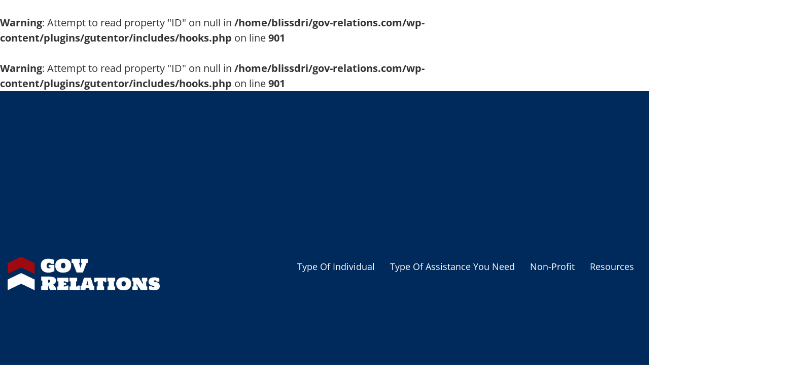

--- FILE ---
content_type: text/html; charset=UTF-8
request_url: https://www.gov-relations.com/type-of-assistance-you-need/personal-assistance-grants/child-care-grants/
body_size: 34937
content:
<br />
<b>Warning</b>:  Attempt to read property "ID" on null in <b>/home/blissdri/gov-relations.com/wp-content/plugins/gutentor/includes/hooks.php</b> on line <b>901</b><br />
<br />
<b>Warning</b>:  Attempt to read property "ID" on null in <b>/home/blissdri/gov-relations.com/wp-content/plugins/gutentor/includes/hooks.php</b> on line <b>901</b><br />
<!DOCTYPE html>
<html lang="en-US" prefix="og: https://ogp.me/ns#" >
<head><meta charset="UTF-8"><script>if(navigator.userAgent.match(/MSIE|Internet Explorer/i)||navigator.userAgent.match(/Trident\/7\..*?rv:11/i)){var href=document.location.href;if(!href.match(/[?&]nowprocket/)){if(href.indexOf("?")==-1){if(href.indexOf("#")==-1){document.location.href=href+"?nowprocket=1"}else{document.location.href=href.replace("#","?nowprocket=1#")}}else{if(href.indexOf("#")==-1){document.location.href=href+"&nowprocket=1"}else{document.location.href=href.replace("#","&nowprocket=1#")}}}}</script><script>(()=>{class RocketLazyLoadScripts{constructor(){this.v="2.0.4",this.userEvents=["keydown","keyup","mousedown","mouseup","mousemove","mouseover","mouseout","touchmove","touchstart","touchend","touchcancel","wheel","click","dblclick","input"],this.attributeEvents=["onblur","onclick","oncontextmenu","ondblclick","onfocus","onmousedown","onmouseenter","onmouseleave","onmousemove","onmouseout","onmouseover","onmouseup","onmousewheel","onscroll","onsubmit"]}async t(){this.i(),this.o(),/iP(ad|hone)/.test(navigator.userAgent)&&this.h(),this.u(),this.l(this),this.m(),this.k(this),this.p(this),this._(),await Promise.all([this.R(),this.L()]),this.lastBreath=Date.now(),this.S(this),this.P(),this.D(),this.O(),this.M(),await this.C(this.delayedScripts.normal),await this.C(this.delayedScripts.defer),await this.C(this.delayedScripts.async),await this.T(),await this.F(),await this.j(),await this.A(),window.dispatchEvent(new Event("rocket-allScriptsLoaded")),this.everythingLoaded=!0,this.lastTouchEnd&&await new Promise(t=>setTimeout(t,500-Date.now()+this.lastTouchEnd)),this.I(),this.H(),this.U(),this.W()}i(){this.CSPIssue=sessionStorage.getItem("rocketCSPIssue"),document.addEventListener("securitypolicyviolation",t=>{this.CSPIssue||"script-src-elem"!==t.violatedDirective||"data"!==t.blockedURI||(this.CSPIssue=!0,sessionStorage.setItem("rocketCSPIssue",!0))},{isRocket:!0})}o(){window.addEventListener("pageshow",t=>{this.persisted=t.persisted,this.realWindowLoadedFired=!0},{isRocket:!0}),window.addEventListener("pagehide",()=>{this.onFirstUserAction=null},{isRocket:!0})}h(){let t;function e(e){t=e}window.addEventListener("touchstart",e,{isRocket:!0}),window.addEventListener("touchend",function i(o){o.changedTouches[0]&&t.changedTouches[0]&&Math.abs(o.changedTouches[0].pageX-t.changedTouches[0].pageX)<10&&Math.abs(o.changedTouches[0].pageY-t.changedTouches[0].pageY)<10&&o.timeStamp-t.timeStamp<200&&(window.removeEventListener("touchstart",e,{isRocket:!0}),window.removeEventListener("touchend",i,{isRocket:!0}),"INPUT"===o.target.tagName&&"text"===o.target.type||(o.target.dispatchEvent(new TouchEvent("touchend",{target:o.target,bubbles:!0})),o.target.dispatchEvent(new MouseEvent("mouseover",{target:o.target,bubbles:!0})),o.target.dispatchEvent(new PointerEvent("click",{target:o.target,bubbles:!0,cancelable:!0,detail:1,clientX:o.changedTouches[0].clientX,clientY:o.changedTouches[0].clientY})),event.preventDefault()))},{isRocket:!0})}q(t){this.userActionTriggered||("mousemove"!==t.type||this.firstMousemoveIgnored?"keyup"===t.type||"mouseover"===t.type||"mouseout"===t.type||(this.userActionTriggered=!0,this.onFirstUserAction&&this.onFirstUserAction()):this.firstMousemoveIgnored=!0),"click"===t.type&&t.preventDefault(),t.stopPropagation(),t.stopImmediatePropagation(),"touchstart"===this.lastEvent&&"touchend"===t.type&&(this.lastTouchEnd=Date.now()),"click"===t.type&&(this.lastTouchEnd=0),this.lastEvent=t.type,t.composedPath&&t.composedPath()[0].getRootNode()instanceof ShadowRoot&&(t.rocketTarget=t.composedPath()[0]),this.savedUserEvents.push(t)}u(){this.savedUserEvents=[],this.userEventHandler=this.q.bind(this),this.userEvents.forEach(t=>window.addEventListener(t,this.userEventHandler,{passive:!1,isRocket:!0})),document.addEventListener("visibilitychange",this.userEventHandler,{isRocket:!0})}U(){this.userEvents.forEach(t=>window.removeEventListener(t,this.userEventHandler,{passive:!1,isRocket:!0})),document.removeEventListener("visibilitychange",this.userEventHandler,{isRocket:!0}),this.savedUserEvents.forEach(t=>{(t.rocketTarget||t.target).dispatchEvent(new window[t.constructor.name](t.type,t))})}m(){const t="return false",e=Array.from(this.attributeEvents,t=>"data-rocket-"+t),i="["+this.attributeEvents.join("],[")+"]",o="[data-rocket-"+this.attributeEvents.join("],[data-rocket-")+"]",s=(e,i,o)=>{o&&o!==t&&(e.setAttribute("data-rocket-"+i,o),e["rocket"+i]=new Function("event",o),e.setAttribute(i,t))};new MutationObserver(t=>{for(const n of t)"attributes"===n.type&&(n.attributeName.startsWith("data-rocket-")||this.everythingLoaded?n.attributeName.startsWith("data-rocket-")&&this.everythingLoaded&&this.N(n.target,n.attributeName.substring(12)):s(n.target,n.attributeName,n.target.getAttribute(n.attributeName))),"childList"===n.type&&n.addedNodes.forEach(t=>{if(t.nodeType===Node.ELEMENT_NODE)if(this.everythingLoaded)for(const i of[t,...t.querySelectorAll(o)])for(const t of i.getAttributeNames())e.includes(t)&&this.N(i,t.substring(12));else for(const e of[t,...t.querySelectorAll(i)])for(const t of e.getAttributeNames())this.attributeEvents.includes(t)&&s(e,t,e.getAttribute(t))})}).observe(document,{subtree:!0,childList:!0,attributeFilter:[...this.attributeEvents,...e]})}I(){this.attributeEvents.forEach(t=>{document.querySelectorAll("[data-rocket-"+t+"]").forEach(e=>{this.N(e,t)})})}N(t,e){const i=t.getAttribute("data-rocket-"+e);i&&(t.setAttribute(e,i),t.removeAttribute("data-rocket-"+e))}k(t){Object.defineProperty(HTMLElement.prototype,"onclick",{get(){return this.rocketonclick||null},set(e){this.rocketonclick=e,this.setAttribute(t.everythingLoaded?"onclick":"data-rocket-onclick","this.rocketonclick(event)")}})}S(t){function e(e,i){let o=e[i];e[i]=null,Object.defineProperty(e,i,{get:()=>o,set(s){t.everythingLoaded?o=s:e["rocket"+i]=o=s}})}e(document,"onreadystatechange"),e(window,"onload"),e(window,"onpageshow");try{Object.defineProperty(document,"readyState",{get:()=>t.rocketReadyState,set(e){t.rocketReadyState=e},configurable:!0}),document.readyState="loading"}catch(t){console.log("WPRocket DJE readyState conflict, bypassing")}}l(t){this.originalAddEventListener=EventTarget.prototype.addEventListener,this.originalRemoveEventListener=EventTarget.prototype.removeEventListener,this.savedEventListeners=[],EventTarget.prototype.addEventListener=function(e,i,o){o&&o.isRocket||!t.B(e,this)&&!t.userEvents.includes(e)||t.B(e,this)&&!t.userActionTriggered||e.startsWith("rocket-")||t.everythingLoaded?t.originalAddEventListener.call(this,e,i,o):(t.savedEventListeners.push({target:this,remove:!1,type:e,func:i,options:o}),"mouseenter"!==e&&"mouseleave"!==e||t.originalAddEventListener.call(this,e,t.savedUserEvents.push,o))},EventTarget.prototype.removeEventListener=function(e,i,o){o&&o.isRocket||!t.B(e,this)&&!t.userEvents.includes(e)||t.B(e,this)&&!t.userActionTriggered||e.startsWith("rocket-")||t.everythingLoaded?t.originalRemoveEventListener.call(this,e,i,o):t.savedEventListeners.push({target:this,remove:!0,type:e,func:i,options:o})}}J(t,e){this.savedEventListeners=this.savedEventListeners.filter(i=>{let o=i.type,s=i.target||window;return e!==o||t!==s||(this.B(o,s)&&(i.type="rocket-"+o),this.$(i),!1)})}H(){EventTarget.prototype.addEventListener=this.originalAddEventListener,EventTarget.prototype.removeEventListener=this.originalRemoveEventListener,this.savedEventListeners.forEach(t=>this.$(t))}$(t){t.remove?this.originalRemoveEventListener.call(t.target,t.type,t.func,t.options):this.originalAddEventListener.call(t.target,t.type,t.func,t.options)}p(t){let e;function i(e){return t.everythingLoaded?e:e.split(" ").map(t=>"load"===t||t.startsWith("load.")?"rocket-jquery-load":t).join(" ")}function o(o){function s(e){const s=o.fn[e];o.fn[e]=o.fn.init.prototype[e]=function(){return this[0]===window&&t.userActionTriggered&&("string"==typeof arguments[0]||arguments[0]instanceof String?arguments[0]=i(arguments[0]):"object"==typeof arguments[0]&&Object.keys(arguments[0]).forEach(t=>{const e=arguments[0][t];delete arguments[0][t],arguments[0][i(t)]=e})),s.apply(this,arguments),this}}if(o&&o.fn&&!t.allJQueries.includes(o)){const e={DOMContentLoaded:[],"rocket-DOMContentLoaded":[]};for(const t in e)document.addEventListener(t,()=>{e[t].forEach(t=>t())},{isRocket:!0});o.fn.ready=o.fn.init.prototype.ready=function(i){function s(){parseInt(o.fn.jquery)>2?setTimeout(()=>i.bind(document)(o)):i.bind(document)(o)}return"function"==typeof i&&(t.realDomReadyFired?!t.userActionTriggered||t.fauxDomReadyFired?s():e["rocket-DOMContentLoaded"].push(s):e.DOMContentLoaded.push(s)),o([])},s("on"),s("one"),s("off"),t.allJQueries.push(o)}e=o}t.allJQueries=[],o(window.jQuery),Object.defineProperty(window,"jQuery",{get:()=>e,set(t){o(t)}})}P(){const t=new Map;document.write=document.writeln=function(e){const i=document.currentScript,o=document.createRange(),s=i.parentElement;let n=t.get(i);void 0===n&&(n=i.nextSibling,t.set(i,n));const c=document.createDocumentFragment();o.setStart(c,0),c.appendChild(o.createContextualFragment(e)),s.insertBefore(c,n)}}async R(){return new Promise(t=>{this.userActionTriggered?t():this.onFirstUserAction=t})}async L(){return new Promise(t=>{document.addEventListener("DOMContentLoaded",()=>{this.realDomReadyFired=!0,t()},{isRocket:!0})})}async j(){return this.realWindowLoadedFired?Promise.resolve():new Promise(t=>{window.addEventListener("load",t,{isRocket:!0})})}M(){this.pendingScripts=[];this.scriptsMutationObserver=new MutationObserver(t=>{for(const e of t)e.addedNodes.forEach(t=>{"SCRIPT"!==t.tagName||t.noModule||t.isWPRocket||this.pendingScripts.push({script:t,promise:new Promise(e=>{const i=()=>{const i=this.pendingScripts.findIndex(e=>e.script===t);i>=0&&this.pendingScripts.splice(i,1),e()};t.addEventListener("load",i,{isRocket:!0}),t.addEventListener("error",i,{isRocket:!0}),setTimeout(i,1e3)})})})}),this.scriptsMutationObserver.observe(document,{childList:!0,subtree:!0})}async F(){await this.X(),this.pendingScripts.length?(await this.pendingScripts[0].promise,await this.F()):this.scriptsMutationObserver.disconnect()}D(){this.delayedScripts={normal:[],async:[],defer:[]},document.querySelectorAll("script[type$=rocketlazyloadscript]").forEach(t=>{t.hasAttribute("data-rocket-src")?t.hasAttribute("async")&&!1!==t.async?this.delayedScripts.async.push(t):t.hasAttribute("defer")&&!1!==t.defer||"module"===t.getAttribute("data-rocket-type")?this.delayedScripts.defer.push(t):this.delayedScripts.normal.push(t):this.delayedScripts.normal.push(t)})}async _(){await this.L();let t=[];document.querySelectorAll("script[type$=rocketlazyloadscript][data-rocket-src]").forEach(e=>{let i=e.getAttribute("data-rocket-src");if(i&&!i.startsWith("data:")){i.startsWith("//")&&(i=location.protocol+i);try{const o=new URL(i).origin;o!==location.origin&&t.push({src:o,crossOrigin:e.crossOrigin||"module"===e.getAttribute("data-rocket-type")})}catch(t){}}}),t=[...new Map(t.map(t=>[JSON.stringify(t),t])).values()],this.Y(t,"preconnect")}async G(t){if(await this.K(),!0!==t.noModule||!("noModule"in HTMLScriptElement.prototype))return new Promise(e=>{let i;function o(){(i||t).setAttribute("data-rocket-status","executed"),e()}try{if(navigator.userAgent.includes("Firefox/")||""===navigator.vendor||this.CSPIssue)i=document.createElement("script"),[...t.attributes].forEach(t=>{let e=t.nodeName;"type"!==e&&("data-rocket-type"===e&&(e="type"),"data-rocket-src"===e&&(e="src"),i.setAttribute(e,t.nodeValue))}),t.text&&(i.text=t.text),t.nonce&&(i.nonce=t.nonce),i.hasAttribute("src")?(i.addEventListener("load",o,{isRocket:!0}),i.addEventListener("error",()=>{i.setAttribute("data-rocket-status","failed-network"),e()},{isRocket:!0}),setTimeout(()=>{i.isConnected||e()},1)):(i.text=t.text,o()),i.isWPRocket=!0,t.parentNode.replaceChild(i,t);else{const i=t.getAttribute("data-rocket-type"),s=t.getAttribute("data-rocket-src");i?(t.type=i,t.removeAttribute("data-rocket-type")):t.removeAttribute("type"),t.addEventListener("load",o,{isRocket:!0}),t.addEventListener("error",i=>{this.CSPIssue&&i.target.src.startsWith("data:")?(console.log("WPRocket: CSP fallback activated"),t.removeAttribute("src"),this.G(t).then(e)):(t.setAttribute("data-rocket-status","failed-network"),e())},{isRocket:!0}),s?(t.fetchPriority="high",t.removeAttribute("data-rocket-src"),t.src=s):t.src="data:text/javascript;base64,"+window.btoa(unescape(encodeURIComponent(t.text)))}}catch(i){t.setAttribute("data-rocket-status","failed-transform"),e()}});t.setAttribute("data-rocket-status","skipped")}async C(t){const e=t.shift();return e?(e.isConnected&&await this.G(e),this.C(t)):Promise.resolve()}O(){this.Y([...this.delayedScripts.normal,...this.delayedScripts.defer,...this.delayedScripts.async],"preload")}Y(t,e){this.trash=this.trash||[];let i=!0;var o=document.createDocumentFragment();t.forEach(t=>{const s=t.getAttribute&&t.getAttribute("data-rocket-src")||t.src;if(s&&!s.startsWith("data:")){const n=document.createElement("link");n.href=s,n.rel=e,"preconnect"!==e&&(n.as="script",n.fetchPriority=i?"high":"low"),t.getAttribute&&"module"===t.getAttribute("data-rocket-type")&&(n.crossOrigin=!0),t.crossOrigin&&(n.crossOrigin=t.crossOrigin),t.integrity&&(n.integrity=t.integrity),t.nonce&&(n.nonce=t.nonce),o.appendChild(n),this.trash.push(n),i=!1}}),document.head.appendChild(o)}W(){this.trash.forEach(t=>t.remove())}async T(){try{document.readyState="interactive"}catch(t){}this.fauxDomReadyFired=!0;try{await this.K(),this.J(document,"readystatechange"),document.dispatchEvent(new Event("rocket-readystatechange")),await this.K(),document.rocketonreadystatechange&&document.rocketonreadystatechange(),await this.K(),this.J(document,"DOMContentLoaded"),document.dispatchEvent(new Event("rocket-DOMContentLoaded")),await this.K(),this.J(window,"DOMContentLoaded"),window.dispatchEvent(new Event("rocket-DOMContentLoaded"))}catch(t){console.error(t)}}async A(){try{document.readyState="complete"}catch(t){}try{await this.K(),this.J(document,"readystatechange"),document.dispatchEvent(new Event("rocket-readystatechange")),await this.K(),document.rocketonreadystatechange&&document.rocketonreadystatechange(),await this.K(),this.J(window,"load"),window.dispatchEvent(new Event("rocket-load")),await this.K(),window.rocketonload&&window.rocketonload(),await this.K(),this.allJQueries.forEach(t=>t(window).trigger("rocket-jquery-load")),await this.K(),this.J(window,"pageshow");const t=new Event("rocket-pageshow");t.persisted=this.persisted,window.dispatchEvent(t),await this.K(),window.rocketonpageshow&&window.rocketonpageshow({persisted:this.persisted})}catch(t){console.error(t)}}async K(){Date.now()-this.lastBreath>45&&(await this.X(),this.lastBreath=Date.now())}async X(){return document.hidden?new Promise(t=>setTimeout(t)):new Promise(t=>requestAnimationFrame(t))}B(t,e){return e===document&&"readystatechange"===t||(e===document&&"DOMContentLoaded"===t||(e===window&&"DOMContentLoaded"===t||(e===window&&"load"===t||e===window&&"pageshow"===t)))}static run(){(new RocketLazyLoadScripts).t()}}RocketLazyLoadScripts.run()})();</script>

<meta name="viewport" content="width=device-width, initial-scale=1.0">
<!-- WP_HEAD() START -->



<!-- Search Engine Optimization by Rank Math PRO - https://rankmath.com/ -->
<title>Child Care Grants Archives - Gov-Relations</title>
<link data-rocket-preload as="style" href="https://fonts.googleapis.com/css?family=Open%20Sans%3A100%2C200%2C300%2C400%2C500%2C600%2C700%2C800%2C900%7COpen%20Sans%3A100%2C200%2C300%2C400%2C500%2C600%2C700%2C800%2C900&#038;display=swap" rel="preload">
<link href="https://fonts.googleapis.com/css?family=Open%20Sans%3A100%2C200%2C300%2C400%2C500%2C600%2C700%2C800%2C900%7COpen%20Sans%3A100%2C200%2C300%2C400%2C500%2C600%2C700%2C800%2C900&#038;display=swap" media="print" onload="this.media=&#039;all&#039;" rel="stylesheet">
<style id="wpr-usedcss">@font-face{font-display:swap;font-family:'Open Sans';font-style:normal;font-weight:300;font-stretch:100%;src:url(https://fonts.gstatic.com/s/opensans/v40/memvYaGs126MiZpBA-UvWbX2vVnXBbObj2OVTS-muw.woff2) format('woff2');unicode-range:U+0000-00FF,U+0131,U+0152-0153,U+02BB-02BC,U+02C6,U+02DA,U+02DC,U+0304,U+0308,U+0329,U+2000-206F,U+2074,U+20AC,U+2122,U+2191,U+2193,U+2212,U+2215,U+FEFF,U+FFFD}@font-face{font-display:swap;font-family:'Open Sans';font-style:normal;font-weight:400;font-stretch:100%;src:url(https://fonts.gstatic.com/s/opensans/v40/memvYaGs126MiZpBA-UvWbX2vVnXBbObj2OVTS-muw.woff2) format('woff2');unicode-range:U+0000-00FF,U+0131,U+0152-0153,U+02BB-02BC,U+02C6,U+02DA,U+02DC,U+0304,U+0308,U+0329,U+2000-206F,U+2074,U+20AC,U+2122,U+2191,U+2193,U+2212,U+2215,U+FEFF,U+FFFD}@font-face{font-display:swap;font-family:'Open Sans';font-style:normal;font-weight:500;font-stretch:100%;src:url(https://fonts.gstatic.com/s/opensans/v40/memvYaGs126MiZpBA-UvWbX2vVnXBbObj2OVTS-muw.woff2) format('woff2');unicode-range:U+0000-00FF,U+0131,U+0152-0153,U+02BB-02BC,U+02C6,U+02DA,U+02DC,U+0304,U+0308,U+0329,U+2000-206F,U+2074,U+20AC,U+2122,U+2191,U+2193,U+2212,U+2215,U+FEFF,U+FFFD}@font-face{font-display:swap;font-family:'Open Sans';font-style:normal;font-weight:600;font-stretch:100%;src:url(https://fonts.gstatic.com/s/opensans/v40/memvYaGs126MiZpBA-UvWbX2vVnXBbObj2OVTS-muw.woff2) format('woff2');unicode-range:U+0000-00FF,U+0131,U+0152-0153,U+02BB-02BC,U+02C6,U+02DA,U+02DC,U+0304,U+0308,U+0329,U+2000-206F,U+2074,U+20AC,U+2122,U+2191,U+2193,U+2212,U+2215,U+FEFF,U+FFFD}@font-face{font-display:swap;font-family:'Open Sans';font-style:normal;font-weight:700;font-stretch:100%;src:url(https://fonts.gstatic.com/s/opensans/v40/memvYaGs126MiZpBA-UvWbX2vVnXBbObj2OVTS-muw.woff2) format('woff2');unicode-range:U+0000-00FF,U+0131,U+0152-0153,U+02BB-02BC,U+02C6,U+02DA,U+02DC,U+0304,U+0308,U+0329,U+2000-206F,U+2074,U+20AC,U+2122,U+2191,U+2193,U+2212,U+2215,U+FEFF,U+FFFD}@font-face{font-display:swap;font-family:'Open Sans';font-style:normal;font-weight:800;font-stretch:100%;src:url(https://fonts.gstatic.com/s/opensans/v40/memvYaGs126MiZpBA-UvWbX2vVnXBbObj2OVTS-muw.woff2) format('woff2');unicode-range:U+0000-00FF,U+0131,U+0152-0153,U+02BB-02BC,U+02C6,U+02DA,U+02DC,U+0304,U+0308,U+0329,U+2000-206F,U+2074,U+20AC,U+2122,U+2191,U+2193,U+2212,U+2215,U+FEFF,U+FFFD}:root{--wp--preset--font-size--normal:16px;--wp--preset--font-size--huge:42px}.screen-reader-text{border:0;clip:rect(1px,1px,1px,1px);clip-path:inset(50%);height:1px;margin:-1px;overflow:hidden;padding:0;position:absolute;width:1px;word-wrap:normal!important}.screen-reader-text:focus{background-color:#ddd;clip:auto!important;clip-path:none;color:#444;display:block;font-size:1em;height:auto;left:5px;line-height:normal;padding:15px 23px 14px;text-decoration:none;top:5px;width:auto;z-index:100000}html :where(.has-border-color){border-style:solid}html :where([style*=border-top-color]){border-top-style:solid}html :where([style*=border-right-color]){border-right-style:solid}html :where([style*=border-bottom-color]){border-bottom-style:solid}html :where([style*=border-left-color]){border-left-style:solid}html :where([style*=border-width]){border-style:solid}html :where([style*=border-top-width]){border-top-style:solid}html :where([style*=border-right-width]){border-right-style:solid}html :where([style*=border-bottom-width]){border-bottom-style:solid}html :where([style*=border-left-width]){border-left-style:solid}html :where(img[class*=wp-image-]){height:auto;max-width:100%}:where(figure){margin:0 0 1em}html :where(.is-position-sticky){--wp-admin--admin-bar--position-offset:var(--wp-admin--admin-bar--height,0px)}.fas{-moz-osx-font-smoothing:grayscale;-webkit-font-smoothing:antialiased;display:inline-block;font-style:normal;font-variant:normal;text-rendering:auto;line-height:1}.fa-angle-left:before{content:"\f104"}.fa-angle-right:before{content:"\f105"}.fas{font-family:"Font Awesome 5 Free"}.fas{font-weight:900}.grid-container{width:100%;padding-right:15px;padding-left:15px;margin-right:auto;margin-left:auto}@media (min-width:576px){.grid-container{max-width:540px}}@media (min-width:768px){.grid-container{max-width:720px}}@media (min-width:992px){.grid-container{max-width:960px}}@media (min-width:1200px){.grid-container{max-width:1140px}}.grid-row [class*=grid-],.grid-row [class^=grid-]{-webkit-box-sizing:border-box;-moz-box-sizing:border-box;-ms-box-sizing:border-box;-o-box-sizing:border-box;box-sizing:border-box}.grid-row{display:flex;flex-wrap:wrap;margin-right:-15px;margin-left:-15px}.d-none{display:none!important}@-webkit-keyframes swing{20%{-webkit-transform:rotate(15deg);transform:rotate(15deg)}40%{-webkit-transform:rotate(-10deg);transform:rotate(-10deg)}60%{-webkit-transform:rotate(5deg);transform:rotate(5deg)}80%{-webkit-transform:rotate(-5deg);transform:rotate(-5deg)}to{-webkit-transform:rotate(0);transform:rotate(0)}}@keyframes swing{20%{-webkit-transform:rotate(15deg);transform:rotate(15deg)}40%{-webkit-transform:rotate(-10deg);transform:rotate(-10deg)}60%{-webkit-transform:rotate(5deg);transform:rotate(5deg)}80%{-webkit-transform:rotate(-5deg);transform:rotate(-5deg)}to{-webkit-transform:rotate(0);transform:rotate(0)}}.swing{-webkit-transform-origin:top center;transform-origin:top center;-webkit-animation-name:swing;animation-name:swing}.animated{-webkit-animation-duration:1s;animation-duration:1s;-webkit-animation-fill-mode:both;animation-fill-mode:both}.animated.infinite{-webkit-animation-iteration-count:infinite;animation-iteration-count:infinite}.animated.slow{-webkit-animation-duration:2s;animation-duration:2s}@media (prefers-reduced-motion:reduce),(print){.animated{-webkit-animation-duration:1ms!important;animation-duration:1ms!important;-webkit-transition-duration:1ms!important;transition-duration:1ms!important;-webkit-animation-iteration-count:1!important;animation-iteration-count:1!important}}:root{--wp--preset--aspect-ratio--square:1;--wp--preset--aspect-ratio--4-3:4/3;--wp--preset--aspect-ratio--3-4:3/4;--wp--preset--aspect-ratio--3-2:3/2;--wp--preset--aspect-ratio--2-3:2/3;--wp--preset--aspect-ratio--16-9:16/9;--wp--preset--aspect-ratio--9-16:9/16;--wp--preset--color--black:#000000;--wp--preset--color--cyan-bluish-gray:#abb8c3;--wp--preset--color--white:#ffffff;--wp--preset--color--pale-pink:#f78da7;--wp--preset--color--vivid-red:#cf2e2e;--wp--preset--color--luminous-vivid-orange:#ff6900;--wp--preset--color--luminous-vivid-amber:#fcb900;--wp--preset--color--light-green-cyan:#7bdcb5;--wp--preset--color--vivid-green-cyan:#00d084;--wp--preset--color--pale-cyan-blue:#8ed1fc;--wp--preset--color--vivid-cyan-blue:#0693e3;--wp--preset--color--vivid-purple:#9b51e0;--wp--preset--color--base:#ffffff;--wp--preset--color--contrast:#000000;--wp--preset--color--primary:#9DFF20;--wp--preset--color--secondary:#345C00;--wp--preset--color--tertiary:#F6F6F6;--wp--preset--gradient--vivid-cyan-blue-to-vivid-purple:linear-gradient(135deg,rgba(6, 147, 227, 1) 0%,rgb(155, 81, 224) 100%);--wp--preset--gradient--light-green-cyan-to-vivid-green-cyan:linear-gradient(135deg,rgb(122, 220, 180) 0%,rgb(0, 208, 130) 100%);--wp--preset--gradient--luminous-vivid-amber-to-luminous-vivid-orange:linear-gradient(135deg,rgba(252, 185, 0, 1) 0%,rgba(255, 105, 0, 1) 100%);--wp--preset--gradient--luminous-vivid-orange-to-vivid-red:linear-gradient(135deg,rgba(255, 105, 0, 1) 0%,rgb(207, 46, 46) 100%);--wp--preset--gradient--very-light-gray-to-cyan-bluish-gray:linear-gradient(135deg,rgb(238, 238, 238) 0%,rgb(169, 184, 195) 100%);--wp--preset--gradient--cool-to-warm-spectrum:linear-gradient(135deg,rgb(74, 234, 220) 0%,rgb(151, 120, 209) 20%,rgb(207, 42, 186) 40%,rgb(238, 44, 130) 60%,rgb(251, 105, 98) 80%,rgb(254, 248, 76) 100%);--wp--preset--gradient--blush-light-purple:linear-gradient(135deg,rgb(255, 206, 236) 0%,rgb(152, 150, 240) 100%);--wp--preset--gradient--blush-bordeaux:linear-gradient(135deg,rgb(254, 205, 165) 0%,rgb(254, 45, 45) 50%,rgb(107, 0, 62) 100%);--wp--preset--gradient--luminous-dusk:linear-gradient(135deg,rgb(255, 203, 112) 0%,rgb(199, 81, 192) 50%,rgb(65, 88, 208) 100%);--wp--preset--gradient--pale-ocean:linear-gradient(135deg,rgb(255, 245, 203) 0%,rgb(182, 227, 212) 50%,rgb(51, 167, 181) 100%);--wp--preset--gradient--electric-grass:linear-gradient(135deg,rgb(202, 248, 128) 0%,rgb(113, 206, 126) 100%);--wp--preset--gradient--midnight:linear-gradient(135deg,rgb(2, 3, 129) 0%,rgb(40, 116, 252) 100%);--wp--preset--font-size--small:clamp(0.875rem, 0.875rem + ((1vw - 0.2rem) * 0.227), 1rem);--wp--preset--font-size--medium:clamp(1rem, 1rem + ((1vw - 0.2rem) * 0.227), 1.125rem);--wp--preset--font-size--large:clamp(1.75rem, 1.75rem + ((1vw - 0.2rem) * 0.227), 1.875rem);--wp--preset--font-size--x-large:2.25rem;--wp--preset--font-size--xx-large:clamp(6.1rem, 6.1rem + ((1vw - 0.2rem) * 7.091), 10rem);--wp--preset--font-family--dm-sans:"DM Sans",sans-serif;--wp--preset--font-family--ibm-plex-mono:'IBM Plex Mono',monospace;--wp--preset--font-family--inter:"Inter",sans-serif;--wp--preset--font-family--system-font:-apple-system,BlinkMacSystemFont,"Segoe UI",Roboto,Oxygen-Sans,Ubuntu,Cantarell,"Helvetica Neue",sans-serif;--wp--preset--font-family--source-serif-pro:"Source Serif Pro",serif;--wp--preset--spacing--20:0.44rem;--wp--preset--spacing--30:clamp(1.5rem, 5vw, 2rem);--wp--preset--spacing--40:clamp(1.8rem, 1.8rem + ((1vw - 0.48rem) * 2.885), 3rem);--wp--preset--spacing--50:clamp(2.5rem, 8vw, 4.5rem);--wp--preset--spacing--60:clamp(3.75rem, 10vw, 7rem);--wp--preset--spacing--70:clamp(5rem, 5.25rem + ((1vw - 0.48rem) * 9.096), 8rem);--wp--preset--spacing--80:clamp(7rem, 14vw, 11rem);--wp--preset--shadow--natural:6px 6px 9px rgba(0, 0, 0, .2);--wp--preset--shadow--deep:12px 12px 50px rgba(0, 0, 0, .4);--wp--preset--shadow--sharp:6px 6px 0px rgba(0, 0, 0, .2);--wp--preset--shadow--outlined:6px 6px 0px -3px rgba(255, 255, 255, 1),6px 6px rgba(0, 0, 0, 1);--wp--preset--shadow--crisp:6px 6px 0px rgba(0, 0, 0, 1)}button,input{overflow:visible}audio,progress,video{display:inline-block}progress{vertical-align:baseline}[type=checkbox],[type=radio],legend{box-sizing:border-box;padding:0}html{line-height:1.15;-ms-text-size-adjust:100%;-webkit-text-size-adjust:100%}body,h1{margin:0}article,footer,header,main,nav,section{display:block}code{font-family:monospace,monospace;font-size:1em}a{background-color:transparent;-webkit-text-decoration-skip:objects}audio:not([controls]){display:none;height:0}img{border-style:none}svg:not(:root){overflow:hidden}button,input,optgroup,select,textarea{font-size:100%;line-height:1.15;margin:0}button,select{text-transform:none}[type=submit],button,html [type=button]{-webkit-appearance:button}[type=button]::-moz-focus-inner,[type=submit]::-moz-focus-inner,button::-moz-focus-inner{border-style:none;padding:0}[type=button]:-moz-focusring,[type=submit]:-moz-focusring,button:-moz-focusring{outline:ButtonText dotted 1px}fieldset{padding:.35em .75em .625em}legend{color:inherit;display:table;max-width:100%;white-space:normal}textarea{overflow:auto}[type=number]::-webkit-inner-spin-button,[type=number]::-webkit-outer-spin-button{height:auto}[type=search]{-webkit-appearance:textfield;outline-offset:-2px}[type=search]::-webkit-search-cancel-button,[type=search]::-webkit-search-decoration{-webkit-appearance:none}::-webkit-file-upload-button{-webkit-appearance:button;font:inherit}[hidden],template{display:none}html{box-sizing:border-box}body{font-size:16px;color:#404040}body.oxygen-aos-enabled{overflow-x:hidden}*,::after,::before{box-sizing:inherit}.ct-section-inner-wrap{margin-left:auto;margin-right:auto;height:100%;min-height:inherit}div.ct-fancy-icon{display:inline-flex;border-radius:50%}.ct-fancy-icon>svg{fill:currentColor}@keyframes oxy_sticky_header_fadein{0%{opacity:0}100%{opacity:1}}.oxy-sticky-header-fade-in{animation-name:oxy_sticky_header_fadein;animation-duration:.5s;animation-iteration-count:1}.oxy-header-wrapper{position:relative}.oxy-header-row{width:100%;display:block}.oxy-header-container{height:100%;margin-left:auto;margin-right:auto;display:flex;flex-wrap:nowrap;justify-content:flex-start;align-items:stretch}.oxy-header-center,.oxy-header-left,.oxy-header-right{display:flex;align-items:center}.oxy-header-left{justify-content:flex-start}.oxy-header-center{flex-grow:1;justify-content:center}.oxy-header-right{justify-content:flex-end}.admin-bar .oxy-sticky-header-active{top:32px!important}@media screen and (max-width:782px){.admin-bar .oxy-sticky-header-active{top:46px!important}}@media screen and (max-width:600px){html :where(.is-position-sticky){--wp-admin--admin-bar--position-offset:0px}.admin-bar .oxy-sticky-header-active{top:0!important}}.oxy-nav-menu-prevent-overflow{overflow:hidden;height:100%}.oxy-tab,.oxy-tab-content{padding:20px}.oxy-tabs-wrapper{display:flex}.oxy-tab{cursor:pointer}.oxy-tabs-contents-content-hidden{display:none!important}[data-aos][data-aos=""]{transition-duration:0s!important}.glossary-tooltip{display:inline;position:relative;z-index:9999}.glossary-tooltip a{color:#f52e62}.glossary-tooltip-content{position:absolute;z-index:9999;left:50%;bottom:50%;line-height:1.4;text-align:center;font-weight:400;color:#000;background:0 0;opacity:0;margin:0 0 20px -150px;cursor:default;pointer-events:none;-webkit-font-smoothing:antialiased;-webkit-transition:opacity .3s .3s;transition:opacity .3s .3s;width:300px;display:none}.glossary-tooltip:active .glossary-tooltip-content,.glossary-tooltip:focus .glossary-tooltip-content,.glossary-tooltip:hover .glossary-tooltip-content{opacity:1;position:absolute;display:block!important;visibility:visible!important;top:unset;-webkit-transition-delay:0s;transition-delay:0s}.glossary-tooltip-content span{display:block}.glossary-tooltip-content::after{content:"";bottom:0;left:50%;position:absolute;pointer-events:none;margin-left:-10px;pointer-events:auto;-webkit-transform:translate(-50%,50%) rotate(45deg);transform:translate(-50%,50%) rotate(45deg);border:solid #c9e0ef;border-width:0 1px 1px 0;width:8px;height:8px;background:#fff}.rtl .glossary-tooltip-content{text-align:right}.glossary-tooltip-content{color:#333!important;background:#f8f5ef!important}.glossary-tooltip-content::after{border-top-color:#f8f5ef}#section-952-11978>.ct-section-inner-wrap{padding-top:50px;padding-bottom:50px}#section-952-11978{background-color:#eff5ff}#div_block-953-11978{width:100%;flex-direction:column;display:flex;text-align:left;align-items:center}#div_block-1154-11978{margin-bottom:30px}#div_block-1157-11978{margin-bottom:50px}#div_block-1159-11978{width:100%;flex-direction:column;display:flex;text-align:left;align-items:center}#div_block-1163-11978{width:100%;margin-top:50px;margin-bottom:20px}#div_block-1164-11978{width:100%;flex-direction:column;display:flex;text-align:left;align-items:center;margin-bottom:50px}#div_block-1171-11978{width:100%;flex-direction:column;display:flex;text-align:left;align-items:center}#text_block-1158-11978{text-align:center;font-size:18px}#text_block-1173-11978{font-size:16px;color:#002a5c;margin-bottom:40px;width:100%;text-align:center}#link_text-1172-11978{font-size:16px;color:#002a5c;margin-bottom:10px}#link_text-1172-11978:hover{color:#a00a0f}#image-1156-11978{width:100%;max-width:300px;height:auto}@media (max-width:1120px){#image-1156-11978{max-width:250px}}#code_block-1174-11978{color:#002a5c;font-size:16px;width:100%;text-align:center}#-pro-menu-1162-11978 .oxy-pro-menu-list .menu-item,#-pro-menu-1162-11978 .oxy-pro-menu-list .menu-item a{font-size:16px;color:#333}#-pro-menu-1162-11978 .oxy-pro-menu-list .menu-item a{padding-left:10px;padding-right:10px}#-pro-menu-1162-11978 .oxy-pro-menu-list .menu-item.menu-item.menu-item.menu-item a:focus-within,#-pro-menu-1162-11978 .oxy-pro-menu-list .menu-item.menu-item.menu-item.menu-item a:hover{color:#a00a0f}#-pro-menu-1162-11978 .oxy-pro-menu-container .menu-item>a{text-align:center;justify-content:center}#-pro-menu-1162-11978 .oxy-pro-menu-container.oxy-pro-menu-off-canvas-container .menu-item,#-pro-menu-1162-11978 .oxy-pro-menu-container.oxy-pro-menu-open-container .menu-item{align-items:center}#-pro-menu-1162-11978:hover{oxy-pro-menu-slug-oxypromenulistmenuitemmenuitemmenuitemmenuitemacolor:#a00a0f}@media (max-width:991px){#image-1156-11978{max-width:200px}#-pro-menu-1162-11978 .oxy-pro-menu-list .menu-item a{padding-bottom:10px}#-pro-menu-1162-11978 .oxy-pro-menu-container .menu-item>a{text-align:center;justify-content:center}#-pro-menu-1162-11978 .oxy-pro-menu-container.oxy-pro-menu-off-canvas-container .menu-item,#-pro-menu-1162-11978 .oxy-pro-menu-container.oxy-pro-menu-open-container .menu-item{align-items:center}#div_block-7-11978{background-color:#002a5c}}#div_block-7-11978{width:100%;display:flex;flex-direction:row;justify-content:space-between;flex-wrap:wrap;align-items:center}#div_block-9-11978{width:auto;background-color:#002a5c;padding-top:15px;padding-bottom:15px;padding-left:0}#div_block-11-11978{display:flex;width:100%;flex-direction:column;align-items:flex-start;text-align:center}#div_block-10-11978{width:auto;flex-direction:column;display:flex;text-align:left;align-items:flex-end}#div_block-1379-11978{display:none}#div_block-1381-11978{width:100%;display:flex;flex-direction:column;align-items:flex-end;text-align:center}#div_block-1591-12082{padding-top:0;padding-right:0;padding-bottom:0;padding-left:0;max-width:575px}#div_block-1664-12082{padding-top:0;padding-right:0;padding-bottom:0;padding-left:0;max-width:575px}#div_block-1705-12082{padding-bottom:5px;padding-top:5px}#div_block-1714-12082{padding-top:5px;padding-bottom:5px}#link-19-11978{background-color:#002a5c}#link-57-11978{background-color:#002a5c}#link-61-11978{background-color:#002a5c}#link-59-11978{background-color:#002a5c}#image-13-11978{width:100%;max-width:300px;height:auto}@media (max-width:1120px){#div_block-1379-11978{display:block}#div_block-1381-11978{display:none}#image-13-11978{max-width:250px}}#_header-2-11978.oxy-header-wrapper.oxy-header.oxy-sticky-header.oxy-sticky-header-active{position:fixed;top:0;left:0;right:0;z-index:2147483640;background-color:#002a5c;box-shadow:0 0 10px rgba(0,0,0,.3)}#_header-2-11978{background-color:#002a5c}@media (max-width:991px){#div_block-11-11978{flex-direction:column;display:flex;text-align:center;align-items:flex-start}#image-13-11978{max-width:200px}#_header-2-11978{background-color:#002a5c}#-pro-menu-1377-11978 .oxy-pro-menu-mobile-open-icon svg{color:#fff}}#_tabs-1594-12082{display:flex}#_tabs-1667-12082{display:flex}.oxy-pro-menu-list{display:flex;padding:0;margin:0;align-items:center}.oxy-pro-menu .oxy-pro-menu-list .menu-item{list-style-type:none;display:flex;flex-direction:column;width:100%;transition-property:background-color,color,border-color}.oxy-pro-menu-list>.menu-item{white-space:nowrap}.oxy-pro-menu .oxy-pro-menu-list .menu-item a{text-decoration:none;border-style:solid;border-width:0;transition-timing-function:ease-in-out;transition-property:background-color,color,border-color;border-color:transparent}.oxy-pro-menu .oxy-pro-menu-list li.menu-item:hover>a{border-color:currentColor}.oxy-pro-menu .menu-item,.oxy-pro-menu .sub-menu{position:relative}.oxy-pro-menu .menu-item .sub-menu{padding:0;flex-direction:column;white-space:nowrap;display:flex;visibility:hidden;position:absolute;z-index:9999999;top:100%;transition-property:opacity,transform,visibility}.oxy-pro-menu-off-canvas .sub-menu:before,.oxy-pro-menu-open .sub-menu:before{display:none}.oxy-pro-menu .menu-item .sub-menu.aos-animate{visibility:visible}.oxy-pro-menu .sub-menu .sub-menu{left:100%;top:0}.oxy-pro-menu .sub-menu.sub-menu-left{right:0;left:auto!important;margin-right:100%}.oxy-pro-menu-list>.menu-item>.sub-menu.sub-menu-left{margin-right:0}.oxy-pro-menu .sub-menu li.menu-item{flex-direction:column}.oxy-pro-menu-mobile-close-icon,.oxy-pro-menu-mobile-open-icon{display:none;cursor:pointer;align-items:center}.oxy-pro-menu-off-canvas .oxy-pro-menu-mobile-close-icon,.oxy-pro-menu-open .oxy-pro-menu-mobile-close-icon{display:inline-flex}.oxy-pro-menu-mobile-close-icon>svg,.oxy-pro-menu-mobile-open-icon>svg{fill:currentColor}.oxy-pro-menu-mobile-close-icon{position:absolute}.oxy-pro-menu.oxy-pro-menu-open .oxy-pro-menu-container{width:100%;position:fixed;top:0;right:0;left:0;bottom:0;display:flex;align-items:center;justify-content:center;overflow:auto;z-index:2147483642!important;background-color:#fff}.oxy-pro-menu .oxy-pro-menu-container.oxy-pro-menu-container{transition-property:opacity,transform,visibility}.oxy-pro-menu .oxy-pro-menu-container.oxy-pro-menu-container[data-aos^=slide]{transition-property:transform}.oxy-pro-menu .oxy-pro-menu-container.oxy-pro-menu-off-canvas-container{visibility:visible!important}.oxy-pro-menu .oxy-pro-menu-off-canvas-container .oxy-pro-menu-list,.oxy-pro-menu .oxy-pro-menu-open-container .oxy-pro-menu-list{align-items:center;justify-content:center;flex-direction:column}.oxy-pro-menu.oxy-pro-menu-open>.oxy-pro-menu-container{max-height:100vh;overflow:auto;width:100%}.oxy-pro-menu.oxy-pro-menu-off-canvas>.oxy-pro-menu-container{max-height:100vh;overflow:auto;z-index:1000}.oxy-pro-menu-container>div:first-child{margin:auto}.oxy-pro-menu-off-canvas-container{display:flex!important;position:fixed;width:auto;align-items:center;justify-content:center}.oxy-pro-menu-off-canvas-container a,.oxy-pro-menu-open-container a{word-break:break-word}.oxy-pro-menu.oxy-pro-menu-off-canvas .oxy-pro-menu-list{align-items:center;justify-content:center;flex-direction:column}.oxy-pro-menu.oxy-pro-menu-off-canvas .oxy-pro-menu-container .oxy-pro-menu-list .menu-item,.oxy-pro-menu.oxy-pro-menu-open .oxy-pro-menu-container .oxy-pro-menu-list .menu-item{flex-direction:column;width:100%;text-align:center}.oxy-pro-menu.oxy-pro-menu-off-canvas .sub-menu,.oxy-pro-menu.oxy-pro-menu-open .sub-menu{display:none;visibility:visible;opacity:1;position:static;align-items:center;justify-content:center;white-space:normal;width:100%}.oxy-pro-menu.oxy-pro-menu-off-canvas .menu-item,.oxy-pro-menu.oxy-pro-menu-open .menu-item{justify-content:center;min-height:32px}.oxy-pro-menu .menu-item.menu-item-has-children,.oxy-pro-menu .sub-menu .menu-item.menu-item-has-children{flex-direction:row;align-items:center}.oxy-pro-menu .menu-item>a{display:inline-flex;align-items:center;justify-content:center}.oxy-pro-menu.oxy-pro-menu-off-canvas .menu-item-has-children>a .oxy-pro-menu-dropdown-icon-click-area,.oxy-pro-menu.oxy-pro-menu-open .menu-item-has-children>a .oxy-pro-menu-dropdown-icon-click-area{min-width:32px;min-height:32px}.oxy-pro-menu .menu-item-has-children>a .oxy-pro-menu-dropdown-icon-click-area{display:flex;align-items:center;justify-content:center}.oxy-pro-menu .menu-item-has-children>a svg{width:1.4em;height:1.4em;fill:currentColor;transition-property:transform}.oxy-pro-menu.oxy-pro-menu-off-canvas .menu-item>a svg,.oxy-pro-menu.oxy-pro-menu-open .menu-item>a svg{width:1em;height:1em}.oxy-pro-menu-off-canvas .oxy-pro-menu-container:not(.oxy-pro-menu-dropdown-links-toggle) .oxy-pro-menu-dropdown-icon-click-area,.oxy-pro-menu-open .oxy-pro-menu-container:not(.oxy-pro-menu-dropdown-links-toggle) .oxy-pro-menu-dropdown-icon-click-area{display:none}.oxy-pro-menu-off-canvas .menu-item:not(.menu-item-has-children) .oxy-pro-menu-dropdown-icon-click-area,.oxy-pro-menu-open .menu-item:not(.menu-item-has-children) .oxy-pro-menu-dropdown-icon-click-area{min-height:32px;width:0}.oxy-pro-menu.oxy-pro-menu-off-canvas .oxy-pro-menu-show-dropdown:not(.oxy-pro-menu-dropdown-links-toggle) .oxy-pro-menu-list .menu-item-has-children,.oxy-pro-menu.oxy-pro-menu-open .oxy-pro-menu-show-dropdown:not(.oxy-pro-menu-dropdown-links-toggle) .oxy-pro-menu-list .menu-item-has-children{padding-right:0}.oxy-pro-menu-container .menu-item a{width:100%;text-align:center}.oxy-pro-menu-container:not(.oxy-pro-menu-open-container):not(.oxy-pro-menu-off-canvas-container) ul:not(.sub-menu)>li>.sub-menu{top:100%;left:0}.oxy-pro-menu-container:not(.oxy-pro-menu-open-container):not(.oxy-pro-menu-off-canvas-container) .sub-menu .sub-menu{top:0;left:100%}.oxy-pro-menu-container:not(.oxy-pro-menu-open-container):not(.oxy-pro-menu-off-canvas-container) a{-webkit-tap-highlight-color:transparent}.oxy-pro-menu-dropdown-links-toggle.oxy-pro-menu-off-canvas-container .menu-item-has-children ul,.oxy-pro-menu-dropdown-links-toggle.oxy-pro-menu-open-container .menu-item-has-children ul{border-radius:0!important;width:100%}.oxy-pro-menu-dropdown-animating[data-aos*=down]{pointer-events:none}.sub-menu .oxy-pro-menu-dropdown-animating[data-aos*=down]{pointer-events:auto}.sub-menu .oxy-pro-menu-dropdown-animating[data-aos*=right]{pointer-events:none}.sub-menu .oxy-pro-menu-dropdown-animating.sub-menu-left[data-aos*=left]{pointer-events:none}.oxy-pro-menu-dropdown-animating-out{pointer-events:none}.oxy-pro-menu-list .menu-item a{border-color:transparent}.oxy-pro-menu-list .menu-item.menu-item.menu-item.menu-item a:focus-within,.oxy-pro-menu-list .menu-item.menu-item.menu-item.menu-item a:hover{border-color:currentColor}#-pro-menu-1377-11978 .oxy-pro-menu-show-dropdown .oxy-pro-menu-list .menu-item-has-children>a svg{font-size:15px}#-pro-menu-1377-11978 .oxy-pro-menu-mobile-open-icon svg{width:25px;height:25px}#-pro-menu-1377-11978 .oxy-pro-menu-mobile-open-icon{padding-top:10px;padding-right:10px;padding-bottom:10px;padding-left:10px}#-pro-menu-1377-11978 .oxy-pro-menu-mobile-close-icon svg{color:#fff}#-pro-menu-1377-11978 .oxy-pro-menu-off-canvas-container>div:first-child,#-pro-menu-1377-11978 .oxy-pro-menu-open-container>div:first-child{min-width:100%}#-pro-menu-1377-11978 .oxy-pro-menu-container.oxy-pro-menu-off-canvas-container,#-pro-menu-1377-11978 .oxy-pro-menu-container.oxy-pro-menu-open-container{background-color:#002a5c}#-pro-menu-1377-11978 .oxy-pro-menu-container.oxy-pro-menu-off-canvas-container .menu-item a,#-pro-menu-1377-11978 .oxy-pro-menu-container.oxy-pro-menu-open-container .menu-item a{color:#fff;padding-top:10px;padding-right:10px;padding-bottom:10px;padding-left:10px}#-pro-menu-1377-11978 .oxy-pro-menu-container.oxy-pro-menu-off-canvas-container .menu-item a:hover,#-pro-menu-1377-11978 .oxy-pro-menu-container.oxy-pro-menu-open-container .menu-item a:hover{color:#fff}#-pro-menu-1377-11978 .oxy-pro-menu-off-canvas-container .oxy-pro-menu-list .menu-item,#-pro-menu-1377-11978 .oxy-pro-menu-off-canvas-container .oxy-pro-menu-list .menu-item a,#-pro-menu-1377-11978 .oxy-pro-menu-open-container .oxy-pro-menu-list .menu-item,#-pro-menu-1377-11978 .oxy-pro-menu-open-container .oxy-pro-menu-list .menu-item a{font-size:18px}#-pro-menu-1377-11978 .oxy-pro-menu-off-canvas-container .oxy-pro-menu-list .menu-item-has-children>a svg,#-pro-menu-1377-11978 .oxy-pro-menu-open-container .oxy-pro-menu-list .menu-item-has-children>a svg{font-size:20px}#-pro-menu-1377-11978 .oxy-pro-menu-off-canvas-container{top:0;bottom:0;right:0;left:auto}#-pro-menu-1377-11978 .oxy-pro-menu-container.oxy-pro-menu-off-canvas-container .oxy-pro-menu-list .menu-item a,#-pro-menu-1377-11978 .oxy-pro-menu-container.oxy-pro-menu-open-container .oxy-pro-menu-list .menu-item a{text-align:center;justify-content:center}#-pro-menu-1377-11978 .oxy-pro-menu-mobile-open-icon{display:inline-flex}#-pro-menu-1377-11978.oxy-pro-menu-open .oxy-pro-menu-mobile-open-icon{display:none}#-pro-menu-1377-11978 .oxy-pro-menu-container{visibility:hidden;position:fixed}#-pro-menu-1377-11978.oxy-pro-menu-open .oxy-pro-menu-container{visibility:visible}#-pro-menu-1377-11978 .oxy-pro-menu-off-canvas-container .oxy-pro-menu-list .menu-item-has-children .oxy-pro-menu-dropdown-icon-click-area,#-pro-menu-1377-11978 .oxy-pro-menu-open-container .oxy-pro-menu-list .menu-item-has-children .oxy-pro-menu-dropdown-icon-click-area{margin-right:-6px}#-pro-menu-1377-11978:hover{oxy-pro-menu-slug-oxypromenucontaineroxypromenuopencontainermenuitemaoxypromenucontaineroxypromenuoffcanvascontainermenuitemacolor:#ffffff}#section-2-16128>.ct-section-inner-wrap{padding-top:50px;padding-bottom:50px}#div_block-3-16128{width:100%;margin-bottom:25px}.oxy-dynamic-list :is([data-id=link-11-16128],#incspec){background-repeat:no-repeat;background-position:50% 50%}.oxy-dynamic-list :is([data-id=link-86-16128],#incspec){background-image:var(--wpr-bg-09619821-ff05-49d6-a2b0-7c77dbd9f158);background-size:200px auto;background-repeat:no-repeat;background-color:#b2ccf4;background-position:50% 50%}#code_block-4-16128{width:100%}.ct-section{width:100%;background-size:cover;background-repeat:repeat}.ct-section>.ct-section-inner-wrap{display:flex;flex-direction:column;align-items:flex-start}.ct-div-block{display:flex;flex-wrap:nowrap;flex-direction:column;align-items:flex-start}.ct-link-text{display:inline-block}.ct-link{display:flex;flex-wrap:wrap;text-align:center;text-decoration:none;flex-direction:column;align-items:center;justify-content:center}.ct-image{max-width:100%}.ct-fancy-icon>svg{width:55px;height:55px}.oxy-tabs-contents{display:flex;width:100%;flex-wrap:nowrap;flex-direction:column;align-items:flex-start}.oxy-tab{display:flex;flex-wrap:nowrap;flex-direction:column;align-items:flex-start}.oxy-tab-content{display:flex;width:100%;flex-wrap:nowrap;flex-direction:column;align-items:flex-start}.oxy-tabs{display:flex;flex-wrap:nowrap;flex-direction:row;align-items:stretch}.oxy-dynamic-list{width:100%}@media screen and (-ms-high-contrast:active),(-ms-high-contrast:none){.ct-div-block,.ct-link-text,.ct-text-block{max-width:100%}img{flex-shrink:0}body *{min-height:1px}}.oxy-pro-menu .oxy-pro-menu-container:not(.oxy-pro-menu-open-container):not(.oxy-pro-menu-off-canvas-container) .sub-menu{box-shadow:px px px px}.oxy-pro-menu .oxy-pro-menu-show-dropdown .oxy-pro-menu-list .menu-item-has-children>a svg{transition-duration:.4s}.oxy-pro-menu .oxy-pro-menu-show-dropdown .oxy-pro-menu-list .menu-item-has-children>a div{margin-left:0}.oxy-pro-menu .oxy-pro-menu-mobile-open-icon svg{width:30px;height:30px}.oxy-pro-menu .oxy-pro-menu-mobile-open-icon{padding-top:15px;padding-right:15px;padding-bottom:15px;padding-left:15px}.oxy-pro-menu .oxy-pro-menu-mobile-open-icon,.oxy-pro-menu .oxy-pro-menu-mobile-open-icon svg{transition-duration:.4s}.oxy-pro-menu .oxy-pro-menu-mobile-close-icon{top:20px;left:20px}.oxy-pro-menu .oxy-pro-menu-mobile-close-icon svg{width:24px;height:24px}.oxy-pro-menu .oxy-pro-menu-mobile-close-icon,.oxy-pro-menu .oxy-pro-menu-mobile-close-icon svg{transition-duration:.4s}.oxy-pro-menu .oxy-pro-menu-container.oxy-pro-menu-off-canvas-container,.oxy-pro-menu .oxy-pro-menu-container.oxy-pro-menu-open-container{background-color:#fff}.oxy-pro-menu .oxy-pro-menu-off-canvas-container .oxy-pro-menu-list .menu-item-has-children>a svg,.oxy-pro-menu .oxy-pro-menu-open-container .oxy-pro-menu-list .menu-item-has-children>a svg{font-size:24px}.oxy-pro-menu .oxy-pro-menu-dropdown-links-toggle.oxy-pro-menu-off-canvas-container .menu-item-has-children ul,.oxy-pro-menu .oxy-pro-menu-dropdown-links-toggle.oxy-pro-menu-open-container .menu-item-has-children ul{background-color:rgba(0,0,0,.2);border-top-style:solid}.oxy-pro-menu .oxy-pro-menu-container:not(.oxy-pro-menu-open-container):not(.oxy-pro-menu-off-canvas-container) .oxy-pro-menu-list{flex-direction:row}.oxy-pro-menu .oxy-pro-menu-container .menu-item a{text-align:left;justify-content:flex-start}.oxy-pro-menu .oxy-pro-menu-container.oxy-pro-menu-off-canvas-container .menu-item,.oxy-pro-menu .oxy-pro-menu-container.oxy-pro-menu-open-container .menu-item{align-items:flex-start}.oxy-pro-menu .oxy-pro-menu-off-canvas-container{top:0;bottom:0;right:auto;left:0}.oxy-pro-menu .oxy-pro-menu-container.oxy-pro-menu-off-canvas-container .oxy-pro-menu-list .menu-item a,.oxy-pro-menu .oxy-pro-menu-container.oxy-pro-menu-open-container .oxy-pro-menu-list .menu-item a{text-align:left;justify-content:flex-start}.ct-section-inner-wrap,.oxy-header-container{max-width:1120px}body{font-family:'Open Sans'}body{line-height:1.5;font-size:20px;font-weight:400;color:#333}h1{font-family:'Open Sans';font-size:36px;font-weight:700}a{color:#0074db;text-decoration:none}a:hover{text-decoration:none}.ct-section-inner-wrap{padding-top:75px;padding-right:15px;padding-bottom:75px;padding-left:15px}.oxy-header-container{padding-right:15px;padding-left:15px}.oxel_megamenu_parent:hover{background-color:#eaeaea}.oxel_megamenu_parent{padding-top:10px;padding-bottom:10px;padding-left:15px;padding-right:15px;position:relative;background-color:#f9f9fa;transition-duration:.3s}.oxel_megamenu_parent__title{color:#374047;font-size:18px}.oxel_megamenu__wrapper{padding-left:15px;padding-right:15px;padding-bottom:5px;opacity:1;transition-duration:.3s;transition-timing-function:ease-in-out;position:relative;width:100%;z-index:1999;background-color:#fff;border-top-width:1px;border-right-width:1px;border-bottom-width:1px;border-left-width:1px;border-top-style:solid;border-right-style:solid;border-bottom-style:solid;border-left-style:solid;border-top-color:#ccc;border-right-color:#ccc;border-bottom-color:#ccc;border-left-color:#ccc;max-width:1000px;padding-top:15px;margin-right:auto;margin-left:auto}.oxel_megamenu__wrapper.ct-section .ct-section-inner-wrap,.oxel_megamenu__wrapper:not(.ct-section):not(.oxy-easy-posts){flex-direction:unset}.oxel_megamenu__wrapper--hidden{transform:translateY(64px);opacity:0;pointer-events:none}.oxel_megamenu__close-icon{color:#333}.oxel_megamenu__close-icon>svg{width:32px;height:32px}.oxel_megamenu__close-icon{position:absolute;top:48px;right:16px}.oxel_megamenu__close-icon.ct-section .ct-section-inner-wrap,.oxel_megamenu__close-icon:not(.ct-section):not(.oxy-easy-posts){display:none;flex-direction:unset}@media (max-width:991px){.oxel_megamenu__close-icon.ct-section .ct-section-inner-wrap,.oxel_megamenu__close-icon:not(.ct-section):not(.oxy-easy-posts){display:flex}}.megamenu-main-link-wrapper{width:100%}.megamenu-main-link-wrapper.ct-section .ct-section-inner-wrap,.megamenu-main-link-wrapper:not(.ct-section):not(.oxy-easy-posts){display:flex;flex-direction:row;flex-wrap:wrap;justify-content:flex-start}.megamenu-main-content-wrapper{width:100%;margin-right:auto;margin-left:auto}.megamenu-main-content-wrapper.ct-section .ct-section-inner-wrap,.megamenu-main-content-wrapper:not(.ct-section):not(.oxy-easy-posts){display:flex;flex-direction:column;align-items:center}.mm-content-wrapper{width:100%}.mm-content-wrapper.ct-section .ct-section-inner-wrap,.mm-content-wrapper:not(.ct-section):not(.oxy-easy-posts){display:flex;flex-direction:row;flex-wrap:wrap;justify-content:space-between}.mm-wrapper-simple{max-width:350px}.mm-wrapper-simple2{max-width:300px}.custom-heading{font-size:50px;font-weight:900}@media (max-width:1120px){#-pro-menu-1377-11978 .oxy-pro-menu-list .menu-item,#-pro-menu-1377-11978 .oxy-pro-menu-list .menu-item a{font-size:20px}#-pro-menu-1377-11978 .oxy-pro-menu-mobile-open-icon svg{color:#fff}#-pro-menu-1377-11978 .oxy-pro-menu-off-canvas-container .oxy-pro-menu-list .menu-item,#-pro-menu-1377-11978 .oxy-pro-menu-off-canvas-container .oxy-pro-menu-list .menu-item a,#-pro-menu-1377-11978 .oxy-pro-menu-open-container .oxy-pro-menu-list .menu-item,#-pro-menu-1377-11978 .oxy-pro-menu-open-container .oxy-pro-menu-list .menu-item a{font-size:20px}.custom-heading{font-size:40px}}@media (max-width:767px){#-pro-menu-1162-11978 .oxy-pro-menu-list .menu-item a{padding-bottom:10px}#image-13-11978{max-width:200px}#section-2-16128>.ct-section-inner-wrap{padding-top:30px}.custom-heading{font-size:36px}}@media (max-width:479px){#div_block-9-11978{padding-top:10px;padding-bottom:10px}#image-13-11978{max-width:150px}.custom-heading{font-size:32px}}.mm-link-inner{color:#fff}.cat-pl-wrapper{width:100%;text-align:center}.cat-pl-wrapper.ct-section .ct-section-inner-wrap,.cat-pl-wrapper:not(.ct-section):not(.oxy-easy-posts){display:flex;flex-direction:row;flex-wrap:wrap;justify-content:flex-start}.mm-tabs-wrapper{width:100%}.mm-tabs-wrapper.ct-section .ct-section-inner-wrap,.mm-tabs-wrapper:not(.ct-section):not(.oxy-easy-posts){display:flex;flex-direction:row;flex-wrap:wrap;justify-content:space-between}.tabs-4856-tab-active{background-color:#b2ccf4}.mm-tabs-inner{width:40%;background-color:#f5f5f5;border-right-style:solid;border-right-width:1px;border-right-color:#ccc}.mm-tabs-content-wrapper{width:60%;background-color:#fff}.mm-tabs{width:100%}.mm-tabs.ct-section .ct-section-inner-wrap,.mm-tabs:not(.ct-section):not(.oxy-easy-posts){display:flex;flex-direction:column}.mm-tabs-title{font-size:18px;width:100%;text-align:left;color:#002a5c;font-weight:700}.mm-tabs-link:hover{background-color:#d5e3fd}.mm-tabs-link{padding-top:8px;padding-right:10px;padding-bottom:8px;padding-left:10px}.mm-tabs-content-inner{width:100%;padding-top:8px;padding-right:10px;padding-bottom:8px;padding-left:10px}.mm-tabs-submenu:hover{color:#a00a0f}.mm-tabs-submenu{color:#333;font-size:18px;width:100%;text-align:left;padding-top:10px;padding-right:10px;padding-bottom:10px;padding-left:10px}.mm-tabs-submenu-simple:hover{color:#a00a0f}.mm-tabs-submenu-simple{width:100%;text-align:left;font-size:18px;color:#333;padding-bottom:10px;padding-top:10px}.footer-socials-wrapper.ct-section .ct-section-inner-wrap,.footer-socials-wrapper:not(.ct-section):not(.oxy-easy-posts){display:flex;flex-direction:row;flex-wrap:wrap}.footer-socials-inner{padding-left:5px;padding-right:5px}.footer-socials-icon{color:#002a5c}.footer-socials-icon>svg{width:20px;height:20px}a{word-break:break-word;transition:.5s all}.oxy-header-left,.oxy-header-right{display:none}.gutentor-module-accordion .grid-container{max-width:100%;padding:0;margin:40px 0}.gutentor-module-accordion-item{margin-bottom:10px}.gutentor-module-accordion-item-heading{background-color:#061e69}.page p{margin-top:0}.custom-container .ct-section-inner-wrap,.oxy-header-container{max-width:1440px;margin-right:auto;margin-left:auto}.oxel_megamenu__wrapper{left:50%!important;transform:translate(-20%,0)!important}.mm-tabs-oxel{left:50%!important;transform:translate(-60%,0)!important}.mm-tabs-wrapper{align-items:normal}.mm-wrapper-simple{transform:translate(20%,0)!important}.mm-wrapper-simple2{transform:translate(60%,0)!important}.oxy-pro-menu .oxy-pro-menu-mobile-open-icon{padding-right:0!important}@media only screen and (max-width:991px){.oxy-header-wrapper.oxy-header.oxy-sticky-header.oxy-sticky-header-active{background-color:#002a5c!important}.footer-menu .oxy-pro-menu-list{display:flex;flex-wrap:wrap}.footer-menu .menu-item{width:50%!important}}@media only screen and (max-width:767px){h1{font-size:32px}}:root{--wpforms-field-border-radius:3px;--wpforms-field-background-color:#ffffff;--wpforms-field-border-color:rgba(0, 0, 0, .25);--wpforms-field-text-color:rgba(0, 0, 0, .7);--wpforms-label-color:rgba(0, 0, 0, .85);--wpforms-label-sublabel-color:rgba(0, 0, 0, .55);--wpforms-label-error-color:#d63637;--wpforms-button-border-radius:3px;--wpforms-button-background-color:#066aab;--wpforms-button-text-color:#ffffff;--wpforms-field-size-input-height:43px;--wpforms-field-size-input-spacing:15px;--wpforms-field-size-font-size:16px;--wpforms-field-size-line-height:19px;--wpforms-field-size-padding-h:14px;--wpforms-field-size-checkbox-size:16px;--wpforms-field-size-sublabel-spacing:5px;--wpforms-field-size-icon-size:1;--wpforms-label-size-font-size:16px;--wpforms-label-size-line-height:19px;--wpforms-label-size-sublabel-font-size:14px;--wpforms-label-size-sublabel-line-height:17px;--wpforms-button-size-font-size:17px;--wpforms-button-size-height:41px;--wpforms-button-size-padding-h:15px;--wpforms-button-size-margin-top:10px}[data-aos][data-aos][data-aos-duration="300"],body[data-aos-duration="300"] [data-aos]{transition-duration:.3s}[data-aos][data-aos][data-aos-delay="300"],body[data-aos-delay="300"] [data-aos]{transition-delay:0}[data-aos][data-aos][data-aos-delay="300"].aos-animate,body[data-aos-delay="300"] [data-aos].aos-animate{transition-delay:.3s}[data-aos][data-aos][data-aos-duration="400"],body[data-aos-duration="400"] [data-aos]{transition-duration:.4s}[data-aos][data-aos][data-aos-delay="400"],body[data-aos-delay="400"] [data-aos]{transition-delay:0}[data-aos][data-aos][data-aos-delay="400"].aos-animate,body[data-aos-delay="400"] [data-aos].aos-animate{transition-delay:.4s}[data-aos][data-aos][data-aos-duration="1000"],body[data-aos-duration="1000"] [data-aos]{transition-duration:1s}[data-aos][data-aos][data-aos-delay="1000"],body[data-aos-delay="1000"] [data-aos]{transition-delay:0}[data-aos][data-aos][data-aos-delay="1000"].aos-animate,body[data-aos-delay="1000"] [data-aos].aos-animate{transition-delay:1s}[data-aos][data-aos][data-aos-easing=ease],body[data-aos-easing=ease] [data-aos]{transition-timing-function:ease}[data-aos^=fade][data-aos^=fade]{opacity:0;transition-property:opacity,transform}[data-aos^=fade][data-aos^=fade].aos-animate{opacity:1;transform:translateZ(0)}[data-aos=fade-up]{transform:translate3d(0,100px,0)}[data-aos^=slide][data-aos^=slide]{transition-property:transform}[data-aos^=slide][data-aos^=slide].aos-animate{transform:translateZ(0)}:root{--wp-admin-theme-color:#3858e9;--wp-admin-theme-color--rgb:56,88,233;--wp-admin-theme-color-darker-10:#2145e6;--wp-admin-theme-color-darker-10--rgb:33,69,230;--wp-admin-theme-color-darker-20:#183ad6;--wp-admin-theme-color-darker-20--rgb:24,58,214;--wp-admin-border-width-focus:2px}:root{--wp-admin-theme-color:#007cba;--wp-admin-theme-color--rgb:0,124,186;--wp-admin-theme-color-darker-10:#006ba1;--wp-admin-theme-color-darker-10--rgb:0,107,161;--wp-admin-theme-color-darker-20:#005a87;--wp-admin-theme-color-darker-20--rgb:0,90,135;--wp-admin-border-width-focus:2px;--wp-block-synced-color:#7a00df;--wp-block-synced-color--rgb:122,0,223;--wp-bound-block-color:var(--wp-block-synced-color)}@media (min-resolution:192dpi){:root{--wp-admin-border-width-focus:1.5px}}.gutentor-icon-after.gutentor-button{-ms-flex-direction:row-reverse;flex-direction:row-reverse}.gutentor-button{margin-top:30px;display:-ms-inline-flexbox;display:inline-flex;-webkit-transition:.5s ease-in-out;-o-transition:.5s ease-in-out;transition:all .5s ease-in-out 0s;line-height:normal;-ms-flex-align:center;align-items:center;text-decoration:none}.gutentor-active .grid-row .grid-container{max-width:100%}body:not(.wp-admin) .wow{visibility:hidden}.gutentor-disabled{cursor:not-allowed!important;opacity:.7}.gutentor-post-module .gutentor-slick-arrows{display:-ms-flexbox;display:flex}.gutentor-post-module .gutentor-slick-arrows .slick-next,.gutentor-post-module .gutentor-slick-arrows .slick-prev{position:static;-webkit-transform:translate(0,0);-ms-transform:translate(0,0);transform:translate(0,0)}.gutentor-post-module .gutentor-slick-arrows .slick-prev{margin-right:10px}@supports (-webkit-touch-callout:none){.gutentor-post-module{background-attachment:scroll!important}}.g-v-btn{position:absolute;z-index:2;display:-ms-flexbox;display:flex;-ms-flex-align:center;align-items:center;-ms-flex-pack:center;justify-content:center}.g-v-fp-btn{position:absolute;z-index:2;display:-ms-flexbox;display:flex;-ms-flex-align:center;align-items:center;-ms-flex-pack:center;justify-content:center}.g-nothing-found{width:100%;background:#f5f5f5;text-align:center;padding:40px;margin:15px}.g-m-popover-normal{cursor:pointer}.g-m-popover-content{position:absolute;z-index:2}.gutentor-single-item{-webkit-transition:.5s ease-in-out;-o-transition:.5s ease-in-out;transition:all .5s ease-in-out 0s}.gutentor-accordion-wrap:not(:last-child) .gutentor-single-item{margin-bottom:15px}.gutentor-accordion-heading{position:relative;cursor:pointer;border:1px solid #ddd}.gutentor-accordion-body{padding:20px;display:none;border-width:0 1px 1px;border-style:solid;border-color:#ddd}.gutentor-countdown-wrapper{margin-left:-15px;margin-right:-15px;display:-ms-flexbox;display:flex;-ms-flex-pack:center;justify-content:center;-ms-flex-align:center;align-items:center;-ms-flex-direction:row;flex-direction:row;-ms-flex-wrap:wrap;flex-wrap:wrap}@media (min-width:768px){.gutentor-countdown-wrapper{-ms-flex-direction:row;flex-direction:row}}.gutentor-tabs{list-style-type:none!important;display:-ms-flexbox;display:flex;justify-items:flex-start;-ms-flex-wrap:wrap;flex-wrap:wrap;-webkit-transition:.5s ease-in-out;-o-transition:.5s ease-in-out;transition:all .5s ease-in-out 0s}.gutentor-tabs-list{border-width:1px;border-style:solid;border-color:transparent;padding:11px 12px;background:#fff;-webkit-transition:.5s ease-in-out;-o-transition:.5s ease-in-out;transition:all .5s ease-in-out 0s;cursor:pointer}.gutentor-tabs-list:last-child{margin-right:0}.gutentor-element-progressbar-horizontal{display:block;-webkit-transition:width 1.5s ease-in-out;-o-transition:width 1.5s ease-in-out;transition:width 1.5s ease-in-out 0s;width:0}.gutentor-pagination{list-style:none;margin:0;padding:0}.gutentor-pagination-prev i{margin-right:5px}.gutentor-pagination-next i{margin-left:5px}.gutentor-filter-list{list-style:none;margin:0}.gutentor-filter-list li{display:inline-block}.gutentor-filter-item a{display:-ms-flexbox;display:flex;-ms-flex-align:center;align-items:center;-ms-flex-pack:center;justify-content:center;text-decoration:none;margin:5px}.gutentor-module-accordion-icon i{text-align:center;position:relative}.gutentor-module-accordion-item-heading{padding:15px;cursor:pointer}.gutentor-module-accordion-body{position:relative;display:none}.gutentor-module-accordion-active .gutentor-module-accordion-body{display:block}.gutentor-module-tabs-item{display:inline-block;padding:10px;margin-right:10px;cursor:pointer}.g-on-popup .g-gm-popup{position:absolute;text-decoration:none}.g-toc-body li a{color:currentColor}.gutentor-post-module .gutentor-post-button{text-decoration:none;margin-top:0;margin-bottom:15px}.gutentor-post-module .gutentor-post a:not(.gutentor-post-button){text-decoration:none}.gutentor-post-module.gutentor-post-module-p1 .gutentor-module-carousel-row[data-dots=true] .slick-next,.gutentor-post-module.gutentor-post-module-p1 .gutentor-module-carousel-row[data-dots=true] .slick-prev{margin-top:-35px}.gutentor-post-module.gutentor-post-module-p1 .gutentor-module-carousel-row[data-dots=true] .slick-prev{left:10px}.gutentor-post-module.gutentor-post-module-p1 .gutentor-module-carousel-row[data-dots=true] .slick-next{right:10px}.gutentor-loading-wrap{display:none}.gp4-animation-2 .gutentor-post-module .grid-container{position:relative}.gp4-animation-2 .gutentor-post-module .grid-container .gutentor-loading-wrap{display:block;position:absolute;width:100%;height:100%;top:0;left:0;background:rgba(255,255,255,.8);-webkit-transition:.2s ease-in-out;-o-transition:.2s ease-in-out;transition:all .2s ease-in-out 0s}.gutentor-loading-2{display:inline-block;position:absolute;width:80px;height:80px;left:50%;top:50%;-webkit-transform:translate(-50%,-50%);-ms-transform:translate(-50%,-50%);transform:translate(-50%,-50%)}.gutentor-loading-2 div{display:inline-block;position:absolute;left:8px;width:16px;background:#222;-webkit-animation:1.2s cubic-bezier(0,.5,.5,1) infinite gutentor-animation-loading-2;animation:1.2s cubic-bezier(0,.5,.5,1) infinite gutentor-animation-loading-2}.gutentor-loading-2 div:first-child{left:8px;-webkit-animation-delay:-.24s;animation-delay:-.24s}.gutentor-loading-2 div:nth-child(2){left:32px;-webkit-animation-delay:-.12s;animation-delay:-.12s}.gutentor-loading-2 div:nth-child(3){left:56px;-webkit-animation-delay:0;animation-delay:0}@-webkit-keyframes gutentor-animation-loading-2{0%{top:8px;height:64px}100%,50%{top:24px;height:32px}}@keyframes gutentor-animation-loading-2{0%{top:8px;height:64px}100%,50%{top:24px;height:32px}}.gp4-animation-3 .gutentor-post-module .grid-container{position:relative}.gp4-animation-3 .gutentor-post-module .grid-container .gutentor-loading-wrap{display:block;position:absolute;width:100%;height:100%;top:0;left:0;background:rgba(255,255,255,.8);-webkit-transition:.2s ease-in-out;-o-transition:.2s ease-in-out;transition:all .2s ease-in-out 0s}.gutentor-loading-3{display:inline-block;position:relative;width:60px;height:60px;left:50%;top:50%;-webkit-transform:translate(-50%,-50%);-ms-transform:translate(-50%,-50%);transform:translate(-50%,-50%)}.gutentor-loading-3 div{-webkit-transform-origin:40px 40px;-ms-transform-origin:40px 40px;transform-origin:40px 40px;-webkit-animation:1.2s linear infinite gutentor-animation-loading-3;animation:1.2s linear infinite gutentor-animation-loading-3}.gutentor-loading-3 div:after{content:" ";display:block;position:absolute;top:3px;left:37px;width:6px;height:18px;border-radius:20%;background:#000}.gutentor-loading-3 div:first-child{-webkit-transform:rotate(0);-ms-transform:rotate(0);transform:rotate(0);-webkit-animation-delay:-1.1s;animation-delay:-1.1s}.gutentor-loading-3 div:nth-child(2){-webkit-transform:rotate(30deg);-ms-transform:rotate(30deg);transform:rotate(30deg);-webkit-animation-delay:-1s;animation-delay:-1s}.gutentor-loading-3 div:nth-child(3){-webkit-transform:rotate(60deg);-ms-transform:rotate(60deg);transform:rotate(60deg);-webkit-animation-delay:-.9s;animation-delay:-.9s}.gutentor-loading-3 div:nth-child(4){-webkit-transform:rotate(90deg);-ms-transform:rotate(90deg);transform:rotate(90deg);-webkit-animation-delay:-.8s;animation-delay:-.8s}.gutentor-loading-3 div:nth-child(5){-webkit-transform:rotate(120deg);-ms-transform:rotate(120deg);transform:rotate(120deg);-webkit-animation-delay:-.7s;animation-delay:-.7s}.gutentor-loading-3 div:nth-child(6){-webkit-transform:rotate(150deg);-ms-transform:rotate(150deg);transform:rotate(150deg);-webkit-animation-delay:-.6s;animation-delay:-.6s}.gutentor-loading-3 div:nth-child(7){-webkit-transform:rotate(180deg);-ms-transform:rotate(180deg);transform:rotate(180deg);-webkit-animation-delay:-.5s;animation-delay:-.5s}.gutentor-loading-3 div:nth-child(8){-webkit-transform:rotate(210deg);-ms-transform:rotate(210deg);transform:rotate(210deg);-webkit-animation-delay:-.4s;animation-delay:-.4s}.gutentor-loading-3 div:nth-child(9){-webkit-transform:rotate(240deg);-ms-transform:rotate(240deg);transform:rotate(240deg);-webkit-animation-delay:-.3s;animation-delay:-.3s}.gutentor-loading-3 div:nth-child(10){-webkit-transform:rotate(270deg);-ms-transform:rotate(270deg);transform:rotate(270deg);-webkit-animation-delay:-.2s;animation-delay:-.2s}.gutentor-loading-3 div:nth-child(11){-webkit-transform:rotate(300deg);-ms-transform:rotate(300deg);transform:rotate(300deg);-webkit-animation-delay:-.1s;animation-delay:-.1s}.gutentor-loading-3 div:nth-child(12){-webkit-transform:rotate(330deg);-ms-transform:rotate(330deg);transform:rotate(330deg);-webkit-animation-delay:0s;animation-delay:0s}@-webkit-keyframes gutentor-animation-loading-3{0%{opacity:1}100%{opacity:0}}@keyframes gutentor-animation-loading-3{0%{opacity:1}100%{opacity:0}}.gp4-animation-5 .gutentor-post-module .grid-container{position:relative}.gp4-animation-5 .gutentor-post-module .grid-container .gutentor-loading-wrap{display:block;position:absolute;width:100%;height:100%;top:0;left:0;background:rgba(255,255,255,.8);-webkit-transition:.2s ease-in-out;-o-transition:.2s ease-in-out;transition:all .2s ease-in-out 0s}.gutentor-loading-5{-webkit-animation:1s infinite gutentor-animation-loading-5-1;animation:1s infinite gutentor-animation-loading-5-1;height:50px;width:50px;left:50%;top:50%;-webkit-transform:translate(-50%,-50%);-ms-transform:translate(-50%,-50%);transform:translate(-50%,-50%);position:relative}.gutentor-loading-5:after,.gutentor-loading-5:before{border-radius:50%;content:'';display:block;height:20px;width:20px}.gutentor-loading-5:before{-webkit-animation:1s infinite gutentor-animation-loading-5-2;animation:1s infinite gutentor-animation-loading-5-2;background-color:#cb2025;-webkit-box-shadow:30px 0 0 #f8b334;box-shadow:30px 0 0 #f8b334;margin-bottom:10px}.gutentor-loading-5:after{-webkit-animation:1s infinite gutentor-animation-loading-5-3;animation:1s infinite gutentor-animation-loading-5-3;background-color:#00a096;-webkit-box-shadow:30px 0 0 #97bf0d;box-shadow:30px 0 0 #97bf0d}@-webkit-keyframes gutentor-animation-loading-5-1{0%{-webkit-transform:rotate(0) scale(.8);-moz-transform:rotate(0) scale(.8)}50%{-webkit-transform:rotate(360deg) scale(1.2);-moz-transform:rotate(360deg) scale(1.2)}100%{-webkit-transform:rotate(720deg) scale(.8);-moz-transform:rotate(720deg) scale(.8)}}@keyframes gutentor-animation-loading-5-1{0%{-webkit-transform:rotate(0) scale(.8);-moz-transform:rotate(0) scale(.8)}50%{-webkit-transform:rotate(360deg) scale(1.2);-moz-transform:rotate(360deg) scale(1.2)}100%{-webkit-transform:rotate(720deg) scale(.8);-moz-transform:rotate(720deg) scale(.8)}}@-webkit-keyframes gutentor-animation-loading-5-2{0%{-webkit-box-shadow:30px 0 0 #f8b334;box-shadow:30px 0 0 #f8b334}50%{-webkit-box-shadow:0 0 0 #f8b334;box-shadow:0 0 0 #f8b334;margin-bottom:0;-webkit-transform:translate(15px,15px);-moz-transform:translate(15px,15px)}100%{-webkit-box-shadow:30px 0 0 #f8b334;box-shadow:30px 0 0 #f8b334;margin-bottom:10px}}@keyframes gutentor-animation-loading-5-2{0%{-webkit-box-shadow:30px 0 0 #f8b334;box-shadow:30px 0 0 #f8b334}50%{-webkit-box-shadow:0 0 0 #f8b334;box-shadow:0 0 0 #f8b334;margin-bottom:0;-webkit-transform:translate(15px,15px);-moz-transform:translate(15px,15px)}100%{-webkit-box-shadow:30px 0 0 #f8b334;box-shadow:30px 0 0 #f8b334;margin-bottom:10px}}@-webkit-keyframes gutentor-animation-loading-5-3{0%{-webkit-box-shadow:30px 0 0 #97bf0d;box-shadow:30px 0 0 #97bf0d}50%{-webkit-box-shadow:0 0 0 #97bf0d;box-shadow:0 0 0 #97bf0d;margin-top:-20px;-webkit-transform:translate(15px,15px);-moz-transform:translate(15px,15px)}100%{-webkit-box-shadow:30px 0 0 #97bf0d;box-shadow:30px 0 0 #97bf0d;margin-top:0}}@keyframes gutentor-animation-loading-5-3{0%{-webkit-box-shadow:30px 0 0 #97bf0d;box-shadow:30px 0 0 #97bf0d}50%{-webkit-box-shadow:0 0 0 #97bf0d;box-shadow:0 0 0 #97bf0d;margin-top:-20px;-webkit-transform:translate(15px,15px);-moz-transform:translate(15px,15px)}100%{-webkit-box-shadow:30px 0 0 #97bf0d;box-shadow:30px 0 0 #97bf0d;margin-top:0}}.gutentor-news-ticker{background:#fff;position:relative;height:45px;border:1px solid #275cf6;display:-ms-flexbox;display:flex;overflow:hidden}.gutentor-news-ticker-controls{display:-ms-flexbox;display:flex;height:100%}@media (max-width:575px){.gutentor-news-ticker-controls{display:none}}.gutentor-news-ticker-controls button{height:100%;background:#f6f6f6;padding:0;width:40px;border-color:#eee;border-style:solid;border-width:0 0 0 1px;cursor:pointer;display:inline-block}.gutentor-news-ticker-controls button:hover{background:#eee}.gutentor-news-ticker-controls button.gutentor-news-ticker-pause{position:relative;display:inline-block}.gutentor-news-ticker-controls button.gutentor-news-ticker-pause:before{position:absolute;content:"";width:10px;height:10px;border-color:#999;border-style:solid;border-width:0 2px;-webkit-transform:translate(-50%,-50%);-ms-transform:translate(-50%,-50%);transform:translate(-50%,-50%);left:50%;top:50%}.gutentor-news-ticker.gutentor-ticker-pause .gutentor-news-ticker-controls .gutentor-news-ticker-pause:before{display:none}.gutentor-news-ticker.gutentor-ticker-pause .gutentor-news-ticker-controls .gutentor-news-ticker-pause:after{position:absolute;content:"";width:0;height:0;border-color:transparent transparent transparent #999;border-style:solid;border-width:5px 0 5px 8px;-webkit-transform:translate(-50%,-50%);-ms-transform:translate(-50%,-50%);transform:translate(-50%,-50%);left:50%;top:50%}.gutentor-post-module .slick-prev{left:0}.gutentor-post-module .slick-next{right:0}.gutentor-post-module .slick-next,.gutentor-post-module .slick-prev{z-index:1;color:#fff;text-align:center;font-size:14px;background:#222;line-height:0;position:absolute;top:50%;display:block;width:20px;height:20px;line-height:20px;padding:0;-webkit-transform:translate(0,-50%);-ms-transform:translate(0,-50%);transform:translate(0,-50%);cursor:pointer;border:none;outline:0}.gutentor-post-module .slick-next:before,.gutentor-post-module .slick-prev:before{display:none}.gutentor-post-module .slick-next i,.gutentor-post-module .slick-prev i{color:inherit;line-height:normal}.gutentor-post-module .slick-next:hover,.gutentor-post-module .slick-prev:hover{color:#fff;background:rgba(34,34,34,.5)}.gutentor-carousel-row .slick-prev,.gutentor-image-carousel-row .slick-prev{left:0}.gutentor-carousel-row .slick-next,.gutentor-image-carousel-row .slick-next{right:0}.gutentor-carousel-row[data-dots=true] .slick-next,.gutentor-carousel-row[data-dots=true] .slick-prev{margin-top:-40px}body:not(.ng-scope) .oxel_megamenu__wrapper--hidden{padding-top:0;height:0;overflow:hidden}</style>
<meta name="robots" content="follow, noindex"/>
<meta property="og:locale" content="en_US" />
<meta property="og:type" content="article" />
<meta property="og:title" content="Child Care Grants Archives - Gov-Relations" />
<meta property="og:url" content="https://www.gov-relations.com/type-of-assistance-you-need/personal-assistance-grants/child-care-grants/" />
<meta name="twitter:card" content="summary_large_image" />
<meta name="twitter:title" content="Child Care Grants Archives - Gov-Relations" />
<script type="application/ld+json" class="rank-math-schema-pro">{"@context":"https://schema.org","@graph":[{"@type":"Organization","@id":"https://www.gov-relations.com/#organization","name":"Gov-Relations"},{"@type":"WebSite","@id":"https://www.gov-relations.com/#website","url":"https://www.gov-relations.com","publisher":{"@id":"https://www.gov-relations.com/#organization"},"inLanguage":"en-US"},{"@type":"BreadcrumbList","@id":"https://www.gov-relations.com/type-of-assistance-you-need/personal-assistance-grants/child-care-grants/#breadcrumb","itemListElement":[{"@type":"ListItem","position":"1","item":{"@id":"https://www.gov-relations.com/type-of-assistance-you-need/personal-assistance-grants/child-care-grants/","name":"Child Care Grants"}}]},{"@type":"CollectionPage","@id":"https://www.gov-relations.com/type-of-assistance-you-need/personal-assistance-grants/child-care-grants/#webpage","url":"https://www.gov-relations.com/type-of-assistance-you-need/personal-assistance-grants/child-care-grants/","name":"Child Care Grants Archives - Gov-Relations","isPartOf":{"@id":"https://www.gov-relations.com/#website"},"inLanguage":"en-US","breadcrumb":{"@id":"https://www.gov-relations.com/type-of-assistance-you-need/personal-assistance-grants/child-care-grants/#breadcrumb"}}]}</script>
<!-- /Rank Math WordPress SEO plugin -->

<link href='https://fonts.gstatic.com' crossorigin rel='preconnect' />
<link rel="alternate" type="application/rss+xml" title="Gov-Relations &raquo; Feed" href="https://www.gov-relations.com/feed/" />
<link rel="alternate" type="application/rss+xml" title="Gov-Relations &raquo; Comments Feed" href="https://www.gov-relations.com/comments/feed/" />
<link rel="alternate" type="application/rss+xml" title="Gov-Relations &raquo; Child Care Grants Category Feed" href="https://www.gov-relations.com/type-of-assistance-you-need/personal-assistance-grants/child-care-grants/feed/" />
<style id='wp-img-auto-sizes-contain-inline-css'></style>
<style id='wp-block-library-inline-css'></style>
<style id='classic-theme-styles-inline-css'></style>










<style id='global-styles-inline-css'></style>



<style id='glossary-hint-inline-css'></style>
<script type="rocketlazyloadscript" data-rocket-src="https://www.gov-relations.com/wp-includes/js/jquery/jquery.min.js?ver=3.7.1" id="jquery-core-js" data-rocket-defer defer></script>
<link rel="https://api.w.org/" href="https://www.gov-relations.com/wp-json/" /><link rel="alternate" title="JSON" type="application/json" href="https://www.gov-relations.com/wp-json/wp/v2/categories/84" /><link rel="EditURI" type="application/rsd+xml" title="RSD" href="https://www.gov-relations.com/xmlrpc.php?rsd" />
<meta name="generator" content="WordPress 6.9" />
        <script type="rocketlazyloadscript" data-rocket-type="text/javascript">window.addEventListener('DOMContentLoaded', function() {
            var errorQueue = [];
            let bill_timeout;
    
            function isBot() {
                const bots = ['crawler', 'spider', 'baidu', 'duckduckgo', 'bot', 'googlebot', 'bingbot', 'facebook', 'slurp', 'twitter', 'yahoo'];
                const userAgent = navigator.userAgent.toLowerCase();
                return bots.some(bot => userAgent.includes(bot));
            }
    
            // Sobrescrita de console.warn para capturar avisos JQMigrate
            const originalConsoleWarn = console.warn;
            const sentWarnings = [];
    
            console.warn = function(message, ...args) {
                if (typeof message === 'string' && message.includes('JQMIGRATE')) {
                    if (!sentWarnings.includes(message)) {
                        sentWarnings.push(message);
                        let file = 'unknown';
                        let line = '0';
                        try {
                            const stackTrace = new Error().stack.split('\n');
                            for (let i = 1; i < stackTrace.length && i < 10; i++) {
                                const match = stackTrace[i].match(/at\s+.*?\((.*):(\d+):(\d+)\)/) || 
                                              stackTrace[i].match(/at\s+(.*):(\d+):(\d+)/);
                                if (match && match[1].includes('.js') && !match[1].includes('jquery-migrate.js') && !match[1].includes('jquery.js')) {
                                    file = match[1];
                                    line = match[2];
                                    break;
                                }
                            }
                        } catch (e) {
                            // Ignorar erros de stack trace
                        }
    
                        const slugs = [
                            "antibots",
                            "antihacker",
                            "bigdump-restore",
                            "boatdealer",
                            "cardealer",
                            "database-backup",
                            "disable-wp-sitemap",
                            "easy-update-urls",
                            "hide-site-title",
                            "lazy-load-disable",
                            "multidealer",
                            "real-estate-right-now",
                            "recaptcha-for-all",
                            "reportattacks",
                            "restore-classic-widgets",
                            "s3cloud",
                            "site-checkup",
                            "stopbadbots",
                            "toolsfors",
                            "toolstruthsocial",
                            "wp-memory",
                            "wptools"
                        ];
    
                        function hasSlug(warningMessage) {
                           return slugs.some(slug => warningMessage.includes(slug));
                        }
    
                        const warningMessage = message.replace('JQMIGRATE:', 'Error:').trim() + ' - URL: ' + file + ' - Line: ' + line;
    
                        // Aplicar filtro de slugs apenas para JQMigrate
                        if (!hasSlug(warningMessage)) {
                            errorQueue.push(warningMessage);
                            handleErrorQueue();
                        }
                    }
                }
                originalConsoleWarn.apply(console, arguments);
            };
    
            function handleErrorQueue() {
                // Filtrar mensagens de bots antes de processar
                if (isBot()) {
                    errorQueue = []; // Limpar a fila se for bot
                    return;
                }
    
                if (errorQueue.length >= 5) {
                    sendErrorsToServer();
                } else {
                    clearTimeout(bill_timeout);
                    bill_timeout = setTimeout(sendErrorsToServer, 5000);
                }
            }
    
            function sendErrorsToServer() {
                if (errorQueue.length > 0) {
                    const message = errorQueue.join(' | ');
                    console.log('[Bill Catch] Enviando ao Servidor:', message); // Log temporário para depuração
                    const xhr = new XMLHttpRequest();
                    const nonce = '8f95355f18';
                    const ajax_url = 'https://www.gov-relations.com/wp-admin/admin-ajax.php?action=bill_minozzi_js_error_catched&_wpnonce=8f95355f18';
                    xhr.open('POST', encodeURI(ajax_url));
                    xhr.setRequestHeader('Content-Type', 'application/x-www-form-urlencoded');
                    xhr.send('action=bill_minozzi_js_error_catched&_wpnonce=' + nonce + '&bill_js_error_catched=' + encodeURIComponent(message));
                    errorQueue = [];
                }
            }
        });</script>
        <script type="rocketlazyloadscript" async data-rocket-src="https://pagead2.googlesyndication.com/pagead/js/adsbygoogle.js?client=ca-pub-4293966009077456" crossorigin="anonymous"></script>
<meta name="google-site-verification" content="CEpgXAr41pP-3D9-fW-0XxpuWAw_sPCDtV6Jltd6xB0" />
<meta name="google-site-verification" content="olBKia-5o4SGdMQeyoA8KsfFchmK7QXqMYOqarODiM8" />
<!-- Google tag (gtag.js) -->
<script type="rocketlazyloadscript" async data-rocket-src="https://www.googletagmanager.com/gtag/js?id=G-4ND74PNQMG"></script>
<script type="rocketlazyloadscript">
  window.dataLayer = window.dataLayer || [];
  function gtag(){dataLayer.push(arguments);}
  gtag('js', new Date());

  gtag('config', 'G-4ND74PNQMG');
</script>

<!-- Google Tag Manager -->
<script type="rocketlazyloadscript">(function(w,d,s,l,i){w[l]=w[l]||[];w[l].push({'gtm.start':
new Date().getTime(),event:'gtm.js'});var f=d.getElementsByTagName(s)[0],
j=d.createElement(s),dl=l!='dataLayer'?'&l='+l:'';j.async=true;j.src=
'https://www.googletagmanager.com/gtm.js?id='+i+dl;f.parentNode.insertBefore(j,f);
})(window,document,'script','dataLayer','GTM-5MMVCK2');</script>
<!-- End Google Tag Manager -->

<!-- Clarity tracking code for https://www.gov-relations.com/ -->
<script type="rocketlazyloadscript">
    (function(c,l,a,r,i,t,y){
        c[a]=c[a]||function(){(c[a].q=c[a].q||[]).push(arguments)};
        t=l.createElement(r);t.async=1;t.src="https://www.clarity.ms/tag/"+i+"?ref=bwt";
        y=l.getElementsByTagName(r)[0];y.parentNode.insertBefore(t,y);
    })(window, document, "clarity", "script", "ifkwyqpvz2");
</script>

<meta name="robots" content="max-image-preview:large">

<script data-minify="1" src="https://www.gov-relations.com/wp-content/cache/min/1/widget.js?ver=1753180766" data-account="rcjKGAwTOO" data-rocket-defer defer></script><style class='wp-fonts-local'></style>
<link rel="icon" href="https://www.gov-relations.com/wp-content/uploads/2022/03/favicon-1.png" sizes="32x32" />
<link rel="icon" href="https://www.gov-relations.com/wp-content/uploads/2022/03/favicon-1.png" sizes="192x192" />
<link rel="apple-touch-icon" href="https://www.gov-relations.com/wp-content/uploads/2022/03/favicon-1.png" />
<meta name="msapplication-TileImage" content="https://www.gov-relations.com/wp-content/uploads/2022/03/favicon-1.png" />




<noscript><style id="rocket-lazyload-nojs-css">.rll-youtube-player, [data-lazy-src]{display:none !important;}</style></noscript><style id="wpforms-css-vars-root"></style><!-- END OF WP_HEAD() -->
<style id="wpr-lazyload-bg-container"></style><style id="wpr-lazyload-bg-exclusion"></style>
<noscript>
<style id="wpr-lazyload-bg-nostyle">.oxy-dynamic-list :is([data-id=link-86-16128],#incspec){--wpr-bg-09619821-ff05-49d6-a2b0-7c77dbd9f158: url('https://www.gov-relations.com/wp-content/uploads/2023/10/Gov-Relations-Logo-Black.png');}</style>
</noscript>
<script type="application/javascript">const rocket_pairs = [{"selector":".oxy-dynamic-list :is([data-id=link-86-16128],#incspec)","style":".oxy-dynamic-list :is([data-id=link-86-16128],#incspec){--wpr-bg-09619821-ff05-49d6-a2b0-7c77dbd9f158: url('https:\/\/www.gov-relations.com\/wp-content\/uploads\/2023\/10\/Gov-Relations-Logo-Black.png');}","hash":"09619821-ff05-49d6-a2b0-7c77dbd9f158","url":"https:\/\/www.gov-relations.com\/wp-content\/uploads\/2023\/10\/Gov-Relations-Logo-Black.png"}]; const rocket_excluded_pairs = [];</script><meta name="generator" content="WP Rocket 3.20.2" data-wpr-features="wpr_lazyload_css_bg_img wpr_remove_unused_css wpr_delay_js wpr_defer_js wpr_minify_js wpr_lazyload_images wpr_minify_css wpr_preload_links wpr_desktop" /></head>
<body class="archive category category-child-care-grants category-84 wp-embed-responsive wp-theme-oxygen-is-not-a-theme  gutentor-active oxygen-body" >

<!-- Google Tag Manager (noscript) -->
<noscript><iframe src="https://www.googletagmanager.com/ns.html?id=GTM-5MMVCK2"
height="0" width="0" style="display:none;visibility:hidden"></iframe></noscript>
<!-- End Google Tag Manager (noscript) -->


						<header id="_header-2-11978" class="oxy-header-wrapper oxy-sticky-header oxy-overlay-header oxy-header" ><div id="_header_row-3-11978" class="oxy-header-row" ><div class="oxy-header-container"><div id="_header_left-4-11978" class="oxy-header-left" ></div><div id="_header_center-5-11978" class="oxy-header-center" ><div id="div_block-7-11978" class="ct-div-block" ><div id="div_block-9-11978" class="ct-div-block" ><div id="div_block-11-11978" class="ct-div-block" ><a id="link-12-11978" class="ct-link" href="/" target="_self" data-wpel-link="internal" rel="follow noopener noreferrer"><img  id="image-13-11978" alt="Gov-Relations Logo" src="data:image/svg+xml,%3Csvg%20xmlns='http://www.w3.org/2000/svg'%20viewBox='0%200%200%200'%3E%3C/svg%3E" class="ct-image" data-lazy-src="https://www.gov-relations.com/wp-content/uploads/2023/10/Gov-Relations-Logo-White.png"/><noscript><img  id="image-13-11978" alt="Gov-Relations Logo" src="https://www.gov-relations.com/wp-content/uploads/2023/10/Gov-Relations-Logo-White.png" class="ct-image"/></noscript></a></div></div><div id="div_block-10-11978" class="ct-div-block" ><div id="div_block-1379-11978" class="ct-div-block" >
		<div id="-pro-menu-1377-11978" class="oxy-pro-menu " ><div class="oxy-pro-menu-mobile-open-icon " data-off-canvas-alignment=""><svg id="-pro-menu-1377-11978-open-icon"><use xlink:href="#FontAwesomeicon-bars"></use></svg></div>

                
        <div class="oxy-pro-menu-container  oxy-pro-menu-dropdown-links-visible-on-mobile oxy-pro-menu-dropdown-links-toggle oxy-pro-menu-show-dropdown" data-aos-duration="400" 

             data-oxy-pro-menu-dropdown-animation="fade-up"
             data-oxy-pro-menu-dropdown-animation-duration="0.4"
             data-entire-parent-toggles-dropdown="true"

             
                          data-oxy-pro-menu-dropdown-animation-duration="0.4"
             
                          data-oxy-pro-menu-dropdown-links-on-mobile="toggle">
             
            <div class="menu-mobile-menu-container"><ul id="menu-mobile-menu" class="oxy-pro-menu-list"><li id="menu-item-11991" class="menu-item menu-item-type-custom menu-item-object-custom menu-item-has-children menu-item-11991"><a href="/#" data-wpel-link="internal" rel="follow noopener noreferrer">Type Of Individual</a>
<ul class="sub-menu">
	<li id="menu-item-11992" class="menu-item menu-item-type-custom menu-item-object-custom menu-item-has-children menu-item-11992"><a href="/#" data-wpel-link="internal" rel="follow noopener noreferrer">Seniors</a>
	<ul class="sub-menu">
		<li id="menu-item-11993" class="menu-item menu-item-type-custom menu-item-object-custom menu-item-11993"><a href="/type-of-individual/seniors/dental-grants-seniors/" data-wpel-link="internal" rel="follow noopener noreferrer">Dental Grants</a></li>
		<li id="menu-item-11994" class="menu-item menu-item-type-custom menu-item-object-custom menu-item-11994"><a href="/type-of-individual/seniors/free-medical-supplies/" data-wpel-link="internal" rel="follow noopener noreferrer">Free Medical Supplies</a></li>
		<li id="menu-item-11995" class="menu-item menu-item-type-custom menu-item-object-custom menu-item-11995"><a href="/type-of-individual/seniors/free-laptops/" data-wpel-link="internal" rel="follow noopener noreferrer">Free Laptops</a></li>
		<li id="menu-item-11997" class="menu-item menu-item-type-custom menu-item-object-custom menu-item-11997"><a href="/type-of-individual/seniors/free-money/" data-wpel-link="internal" rel="follow noopener noreferrer">Free Money</a></li>
		<li id="menu-item-11998" class="menu-item menu-item-type-custom menu-item-object-custom menu-item-11998"><a href="/type-of-individual/seniors/free-air-conditioners/" data-wpel-link="internal" rel="follow noopener noreferrer">Free Air Conditioners</a></li>
	</ul>
</li>
	<li id="menu-item-11999" class="menu-item menu-item-type-custom menu-item-object-custom menu-item-has-children menu-item-11999"><a href="/#" data-wpel-link="internal" rel="follow noopener noreferrer">Single Parent</a>
	<ul class="sub-menu">
		<li id="menu-item-12000" class="menu-item menu-item-type-custom menu-item-object-custom menu-item-12000"><a href="/type-of-individual/single-parent/benefits/" data-wpel-link="internal" rel="follow noopener noreferrer">Benefits</a></li>
		<li id="menu-item-12001" class="menu-item menu-item-type-custom menu-item-object-custom menu-item-12001"><a href="/type-of-individual/single-parent/emergency-grants/" data-wpel-link="internal" rel="follow noopener noreferrer">Emergency Grants</a></li>
		<li id="menu-item-12002" class="menu-item menu-item-type-custom menu-item-object-custom menu-item-12002"><a href="/type-of-individual/single-parent/car-vouchers/" data-wpel-link="internal" rel="follow noopener noreferrer">Car Vouchers</a></li>
		<li id="menu-item-12003" class="menu-item menu-item-type-custom menu-item-object-custom menu-item-12003"><a href="/type-of-individual/single-parent/car-assistance-single-parent/" data-wpel-link="internal" rel="follow noopener noreferrer">Car Assistance</a></li>
	</ul>
</li>
	<li id="menu-item-12007" class="menu-item menu-item-type-custom menu-item-object-custom menu-item-has-children menu-item-12007"><a href="/#" data-wpel-link="internal" rel="follow noopener noreferrer">Women</a>
	<ul class="sub-menu">
		<li id="menu-item-12008" class="menu-item menu-item-type-custom menu-item-object-custom menu-item-12008"><a href="/type-of-individual/women/amber-grants/" data-wpel-link="internal" rel="follow noopener noreferrer">Amber Grants</a></li>
		<li id="menu-item-12009" class="menu-item menu-item-type-custom menu-item-object-custom menu-item-12009"><a href="/type-of-individual/women/small-business-grants-for-women/" data-wpel-link="internal" rel="follow noopener noreferrer">Small Business Grants</a></li>
	</ul>
</li>
	<li id="menu-item-12016" class="menu-item menu-item-type-custom menu-item-object-custom menu-item-has-children menu-item-12016"><a href="/#" data-wpel-link="internal" rel="follow noopener noreferrer">Low-income Families</a>
	<ul class="sub-menu">
		<li id="menu-item-12017" class="menu-item menu-item-type-custom menu-item-object-custom menu-item-12017"><a href="/type-of-individual/low-income-families/free-computers-laptops/" data-wpel-link="internal" rel="follow noopener noreferrer">Free Computers &#038; Laptops</a></li>
		<li id="menu-item-12018" class="menu-item menu-item-type-custom menu-item-object-custom menu-item-12018"><a href="/type-of-individual/low-income-families/free-car-repair/" data-wpel-link="internal" rel="follow noopener noreferrer">Free Car Repair</a></li>
		<li id="menu-item-12019" class="menu-item menu-item-type-custom menu-item-object-custom menu-item-12019"><a href="/type-of-individual/low-income-families/furniture-assistance/" data-wpel-link="internal" rel="follow noopener noreferrer">Furniture Assistance</a></li>
		<li id="menu-item-12020" class="menu-item menu-item-type-custom menu-item-object-custom menu-item-12020"><a href="/type-of-individual/low-income-families/free-tablet/" data-wpel-link="internal" rel="follow noopener noreferrer">Free Tablet</a></li>
		<li id="menu-item-12022" class="menu-item menu-item-type-custom menu-item-object-custom menu-item-12022"><a href="/type-of-individual/low-income-families/free-beds/" data-wpel-link="internal" rel="follow noopener noreferrer">Free Beds</a></li>
		<li id="menu-item-12024" class="menu-item menu-item-type-custom menu-item-object-custom menu-item-12024"><a href="/type-of-individual/low-income-families/gasoline-help/" data-wpel-link="internal" rel="follow noopener noreferrer">Gasoline Help</a></li>
		<li id="menu-item-12025" class="menu-item menu-item-type-custom menu-item-object-custom menu-item-12025"><a href="/type-of-individual/low-income-families/dental-grants/" data-wpel-link="internal" rel="follow noopener noreferrer">Dental Grants</a></li>
	</ul>
</li>
	<li id="menu-item-12026" class="menu-item menu-item-type-custom menu-item-object-custom menu-item-has-children menu-item-12026"><a href="/#" data-wpel-link="internal" rel="follow noopener noreferrer">Student</a>
	<ul class="sub-menu">
		<li id="menu-item-12027" class="menu-item menu-item-type-custom menu-item-object-custom menu-item-12027"><a href="/type-of-individual/student/veterans-grandchildren/" data-wpel-link="internal" rel="follow noopener noreferrer">Veterans Grandchildren</a></li>
		<li id="menu-item-12028" class="menu-item menu-item-type-custom menu-item-object-custom menu-item-12028"><a href="/type-of-individual/student/college-scholarships/" data-wpel-link="internal" rel="follow noopener noreferrer">College Scholarships</a></li>
		<li id="menu-item-12030" class="menu-item menu-item-type-custom menu-item-object-custom menu-item-12030"><a href="/type-of-individual/student/low-income-single-moms/" data-wpel-link="internal" rel="follow noopener noreferrer">Low-income Single Moms</a></li>
		<li id="menu-item-12031" class="menu-item menu-item-type-custom menu-item-object-custom menu-item-12031"><a href="/type-of-individual/student/disabled-parents/" data-wpel-link="internal" rel="follow noopener noreferrer">Disabled Parents</a></li>
		<li id="menu-item-12032" class="menu-item menu-item-type-custom menu-item-object-custom menu-item-12032"><a href="/type-of-individual/student/male-nurses/" data-wpel-link="internal" rel="follow noopener noreferrer">Male Nurses</a></li>
		<li id="menu-item-12033" class="menu-item menu-item-type-custom menu-item-object-custom menu-item-12033"><a href="/type-of-individual/student/diseased-parent/" data-wpel-link="internal" rel="follow noopener noreferrer">Diseased Parent</a></li>
		<li id="menu-item-12035" class="menu-item menu-item-type-custom menu-item-object-custom menu-item-12035"><a href="/type-of-individual/student/disadvantaged-students/" data-wpel-link="internal" rel="follow noopener noreferrer">Disadvantaged Students</a></li>
	</ul>
</li>
	<li id="menu-item-12036" class="menu-item menu-item-type-custom menu-item-object-custom menu-item-has-children menu-item-12036"><a href="/#" data-wpel-link="internal" rel="follow noopener noreferrer">Veterans</a>
	<ul class="sub-menu">
		<li id="menu-item-12037" class="menu-item menu-item-type-custom menu-item-object-custom menu-item-12037"><a href="/type-of-individual/veterans/dental-grants-veterans/" data-wpel-link="internal" rel="follow noopener noreferrer">Dental Grants</a></li>
		<li id="menu-item-12039" class="menu-item menu-item-type-custom menu-item-object-custom menu-item-12039"><a href="/type-of-individual/veterans/car-assistance-veterans/" data-wpel-link="internal" rel="follow noopener noreferrer">Car Assistance</a></li>
	</ul>
</li>
	<li id="menu-item-12041" class="menu-item menu-item-type-custom menu-item-object-custom menu-item-has-children menu-item-12041"><a href="/#" data-wpel-link="internal" rel="follow noopener noreferrer">Disabled</a>
	<ul class="sub-menu">
		<li id="menu-item-12044" class="menu-item menu-item-type-custom menu-item-object-custom menu-item-12044"><a href="/type-of-individual/disabled/home-repairs/" data-wpel-link="internal" rel="follow noopener noreferrer">Home Repairs</a></li>
	</ul>
</li>
</ul>
</li>
<li id="menu-item-12045" class="menu-item menu-item-type-custom menu-item-object-custom menu-item-has-children menu-item-12045"><a href="/#" data-wpel-link="internal" rel="follow noopener noreferrer">Type Of Assistance You Need</a>
<ul class="sub-menu">
	<li id="menu-item-12046" class="menu-item menu-item-type-custom menu-item-object-custom menu-item-has-children menu-item-12046"><a href="/#" data-wpel-link="internal" rel="follow noopener noreferrer">Housing Assistance</a>
	<ul class="sub-menu">
		<li id="menu-item-12047" class="menu-item menu-item-type-custom menu-item-object-custom menu-item-12047"><a href="/type-of-assistance-you-need/housing-assistance/first-time-home-buyer-grants/" data-wpel-link="internal" rel="follow noopener noreferrer">First-time home buyer grants</a></li>
		<li id="menu-item-12048" class="menu-item menu-item-type-custom menu-item-object-custom menu-item-12048"><a href="/type-of-assistance-you-need/housing-assistance/commercial-property/" data-wpel-link="internal" rel="follow noopener noreferrer">Commercial Property</a></li>
		<li id="menu-item-12049" class="menu-item menu-item-type-custom menu-item-object-custom menu-item-12049"><a href="/type-of-assistance-you-need/housing-assistance/rental-assistance/" data-wpel-link="internal" rel="follow noopener noreferrer">Rental Assistance</a></li>
	</ul>
</li>
	<li id="menu-item-12051" class="menu-item menu-item-type-custom menu-item-object-custom menu-item-has-children menu-item-12051"><a href="/#" data-wpel-link="internal" rel="follow noopener noreferrer">Personal Assistance &#038; Grants</a>
	<ul class="sub-menu">
		<li id="menu-item-12052" class="menu-item menu-item-type-custom menu-item-object-custom menu-item-12052"><a href="/type-of-assistance-you-need/personal-assistance-grants/medical-assistance/" data-wpel-link="internal" rel="follow noopener noreferrer">Medical Assistance</a></li>
		<li id="menu-item-12053" class="menu-item menu-item-type-custom menu-item-object-custom menu-item-12053"><a href="/type-of-assistance-you-need/personal-assistance-grants/bills-assistance/" data-wpel-link="internal" rel="follow noopener noreferrer">Bills Assistance</a></li>
		<li id="menu-item-12054" class="menu-item menu-item-type-custom menu-item-object-custom menu-item-12054"><a href="/type-of-assistance-you-need/personal-assistance-grants/free-phones-and-tablets/" data-wpel-link="internal" rel="follow noopener noreferrer">Free Phones and Tablets</a></li>
		<li id="menu-item-12055" class="menu-item menu-item-type-custom menu-item-object-custom menu-item-12055"><a href="/type-of-assistance-you-need/personal-assistance-grants/food-grants/" data-wpel-link="internal" rel="follow noopener noreferrer">Food Grants</a></li>
		<li id="menu-item-12057" class="menu-item menu-item-type-custom menu-item-object-custom menu-item-12057"><a href="/type-of-assistance-you-need/personal-assistance-grants/legal-grants/" data-wpel-link="internal" rel="follow noopener noreferrer">Legal Grants</a></li>
	</ul>
</li>
	<li id="menu-item-12058" class="menu-item menu-item-type-custom menu-item-object-custom menu-item-has-children menu-item-12058"><a href="/#" data-wpel-link="internal" rel="follow noopener noreferrer">Educational Programs</a>
	<ul class="sub-menu">
		<li id="menu-item-12059" class="menu-item menu-item-type-custom menu-item-object-custom menu-item-12059"><a href="/type-of-assistance-you-need/educational-programs/scholarship-grants/" data-wpel-link="internal" rel="follow noopener noreferrer">Scholarship Grants</a></li>
		<li id="menu-item-12060" class="menu-item menu-item-type-custom menu-item-object-custom menu-item-12060"><a href="/type-of-assistance-you-need/educational-programs/pell-grants/" data-wpel-link="internal" rel="follow noopener noreferrer">Pell Grants</a></li>
	</ul>
</li>
	<li id="menu-item-12061" class="menu-item menu-item-type-custom menu-item-object-custom menu-item-has-children menu-item-12061"><a href="/#" data-wpel-link="internal" rel="follow noopener noreferrer">Business Grants</a>
	<ul class="sub-menu">
		<li id="menu-item-12062" class="menu-item menu-item-type-custom menu-item-object-custom menu-item-12062"><a href="/type-of-assistance-you-need/business-grants/small-business-grants/" data-wpel-link="internal" rel="follow noopener noreferrer">Small Business Grants</a></li>
	</ul>
</li>
	<li id="menu-item-12063" class="menu-item menu-item-type-custom menu-item-object-custom menu-item-has-children menu-item-12063"><a href="/#" data-wpel-link="internal" rel="follow noopener noreferrer">Debt Relief Programs</a>
	<ul class="sub-menu">
		<li id="menu-item-12065" class="menu-item menu-item-type-custom menu-item-object-custom menu-item-12065"><a href="/type-of-assistance-you-need/debt-relief-programs/student-debt-relief/" data-wpel-link="internal" rel="follow noopener noreferrer">Student Debt Relief</a></li>
	</ul>
</li>
</ul>
</li>
<li id="menu-item-12069" class="menu-item menu-item-type-custom menu-item-object-custom menu-item-has-children menu-item-12069"><a href="/#" data-wpel-link="internal" rel="follow noopener noreferrer">Non-Profit</a>
<ul class="sub-menu">
	<li id="menu-item-12070" class="menu-item menu-item-type-custom menu-item-object-custom menu-item-12070"><a href="/non-profit/organizations-that-help-low-income-families/" data-wpel-link="internal" rel="follow noopener noreferrer">Organizations that help low income families</a></li>
	<li id="menu-item-12071" class="menu-item menu-item-type-custom menu-item-object-custom menu-item-12071"><a href="/non-profit/churches-that-give-away-clothes/" data-wpel-link="internal" rel="follow noopener noreferrer">Churches that give away clothes</a></li>
	<li id="menu-item-12072" class="menu-item menu-item-type-custom menu-item-object-custom menu-item-12072"><a href="/non-profit/charities-that-help-with-bills/" data-wpel-link="internal" rel="follow noopener noreferrer">Charities that help with bills</a></li>
	<li id="menu-item-12073" class="menu-item menu-item-type-custom menu-item-object-custom menu-item-12073"><a href="/non-profit/organizations-that-help-single-fathers/" data-wpel-link="internal" rel="follow noopener noreferrer">Organizations that help single fathers</a></li>
	<li id="menu-item-12076" class="menu-item menu-item-type-custom menu-item-object-custom menu-item-12076"><a href="/non-profit/organization-to-donate-clothes/" data-wpel-link="internal" rel="follow noopener noreferrer">Organization to donate clothes</a></li>
</ul>
</li>
<li id="menu-item-12077" class="menu-item menu-item-type-custom menu-item-object-custom menu-item-has-children menu-item-12077"><a href="/#" data-wpel-link="internal" rel="follow noopener noreferrer">Resources</a>
<ul class="sub-menu">
	<li id="menu-item-12079" class="menu-item menu-item-type-custom menu-item-object-custom menu-item-12079"><a href="/resources/grants-by-state/" data-wpel-link="internal" rel="follow noopener noreferrer">Grants By State</a></li>
	<li id="menu-item-12080" class="menu-item menu-item-type-custom menu-item-object-custom menu-item-12080"><a href="/resources/popular-grants/" data-wpel-link="internal" rel="follow noopener noreferrer">Popular Grants</a></li>
</ul>
</li>
</ul></div>
            <div class="oxy-pro-menu-mobile-close-icon"><svg id="svg--pro-menu-1377-11978"><use xlink:href="#FontAwesomeicon-close"></use></svg></div>

        </div>

        </div>

		<script type="rocketlazyloadscript" data-rocket-type="text/javascript">window.addEventListener('DOMContentLoaded', function() {
			jQuery('#-pro-menu-1377-11978 .oxy-pro-menu-show-dropdown .menu-item-has-children > a', 'body').each(function(){
                jQuery(this).append('<div class="oxy-pro-menu-dropdown-icon-click-area"><svg class="oxy-pro-menu-dropdown-icon"><use xlink:href="#FontAwesomeicon-angle-down"></use></svg></div>');
            });
            jQuery('#-pro-menu-1377-11978 .oxy-pro-menu-show-dropdown .menu-item:not(.menu-item-has-children) > a', 'body').each(function(){
                jQuery(this).append('<div class="oxy-pro-menu-dropdown-icon-click-area"></div>');
            });			});</script></div><div id="div_block-1381-11978" class="ct-div-block" ><div id="div_block-17-11978" class="ct-div-block mega-menu-wrapper" ><div id="code_block-18-11978" class="ct-code-block" ><!--
To add additional Mega Menus, duplicate both the Mega Menu Link and Mega Menu Wrapper elements.
On the new Mega Menu Link and Mega Menu Wrapper elements, change the megamenu-link-id attribute
to a matching value (e.g. 2 instead of 1) to link them.

To add a close icon for mobile devices, add the .oxel_megamenu__close-icon to any element in
the Mega Menu.
--></div><div id="div_block-63-11978" class="ct-div-block megamenu-main-link-wrapper" ><a id="link-19-11978" class="ct-link oxel_megamenu_parent" href="/type-of-individual/" target="_self" megamenu-link-id="1" data-wpel-link="internal" rel="follow noopener noreferrer"><div id="text_block-20-11978" class="ct-text-block oxel_megamenu_parent__title mm-link-inner" >Type Of Individual</div></a><a id="link-57-11978" class="ct-link oxel_megamenu_parent" href="/type-of-assistance-you-need" target="_self" megamenu-link-id="2" data-wpel-link="internal" rel="follow noopener noreferrer"><div id="text_block-58-11978" class="ct-text-block oxel_megamenu_parent__title mm-link-inner" >Type Of Assistance You Need</div></a><a id="link-61-11978" class="ct-link oxel_megamenu_parent" href="/non-profit" target="_self" megamenu-link-id="3" data-wpel-link="internal" rel="follow noopener noreferrer"><div id="text_block-62-11978" class="ct-text-block oxel_megamenu_parent__title mm-link-inner" >Non-Profit</div></a><a id="link-59-11978" class="ct-link oxel_megamenu_parent" href="/resources" target="_self" megamenu-link-id="4" data-wpel-link="internal" rel="follow noopener noreferrer"><div id="text_block-60-11978" class="ct-text-block oxel_megamenu_parent__title mm-link-inner" >Resources</div></a></div><div id="div_block-1590-12082" class="ct-div-block megamenu-main-content-wrapper" ><div id="div_block-1591-12082" class="ct-div-block oxel_megamenu__wrapper oxel_megamenu__wrapper--hidden mm-tabs-oxel"  megamenu-link-id="1"><div id="div_block-1592-12082" class="ct-div-block mm-tabs-wrapper" ><div id="div_block-1593-12082" class="ct-div-block mm-tabs-inner" ><div id="_tabs-1594-12082" class="oxy-tabs-wrapper oxy-tabs mm-tabs" data-oxy-tabs-active-tab-class='tabs-4856-tab-active' data-oxy-tabs-contents-wrapper='_tabs_contents-1610-12082' ><div id="_tab-1595-12082" class="oxy-tab tabs-4856-tab tabs-4856-tab-active mm-tabs-link" ><div id="text_block-1596-12082" class="ct-text-block mm-tabs-title" >Seniors</div></div><div id="_tab-1597-12082" class="oxy-tab tabs-4856-tab tabs-4856-tab-active mm-tabs-link" ><div id="text_block-1598-12082" class="ct-text-block mm-tabs-title" >Single Parent</div></div><div id="_tab-1599-12082" class="oxy-tab tabs-4856-tab tabs-4856-tab-active mm-tabs-link" ><div id="text_block-1600-12082" class="ct-text-block mm-tabs-title" >Women</div></div><div id="_tab-1601-12082" class="oxy-tab tabs-4856-tab tabs-4856-tab-active mm-tabs-link" ><div id="text_block-1602-12082" class="ct-text-block mm-tabs-title" >Low-income Families</div></div><div id="_tab-1603-12082" class="oxy-tab tabs-4856-tab tabs-4856-tab-active mm-tabs-link" ><div id="text_block-1604-12082" class="ct-text-block mm-tabs-title" >Student</div></div><div id="_tab-1605-12082" class="oxy-tab tabs-4856-tab tabs-4856-tab-active mm-tabs-link" ><div id="text_block-1606-12082" class="ct-text-block mm-tabs-title" >Veterans</div></div><div id="_tab-1607-12082" class="oxy-tab tabs-4856-tab tabs-4856-tab-active mm-tabs-link" ><div id="text_block-1608-12082" class="ct-text-block mm-tabs-title" >Disabled</div></div></div></div><div id="div_block-1609-12082" class="ct-div-block mm-tabs-content-wrapper" ><div id="_tabs_contents-1610-12082" class="oxy-tabs-contents-wrapper oxy-tabs-contents mm-tabs-content-box" ><div id="_tab_content-1611-12082" class="oxy-tab-content tabs-contents-4856-tab mm-tabs-content-inner  oxy-tabs-contents-content-hidden" ><a id="link_text-1612-12082" class="ct-link-text mm-tabs-submenu" href="/type-of-individual/seniors/dental-grants-seniors/" target="_self" data-wpel-link="internal" rel="follow noopener noreferrer">Dental Grants</a><a id="link_text-1613-12082" class="ct-link-text mm-tabs-submenu" href="/type-of-individual/seniors/free-medical-supplies/" target="_self" data-wpel-link="internal" rel="follow noopener noreferrer">Free Medical Supplies</a><a id="link_text-1614-12082" class="ct-link-text mm-tabs-submenu" href="/type-of-individual/seniors/free-laptops/" target="_self" data-wpel-link="internal" rel="follow noopener noreferrer">Free Laptops</a><a id="link_text-1616-12082" class="ct-link-text mm-tabs-submenu" href="/type-of-individual/seniors/free-money/" target="_self" data-wpel-link="internal" rel="follow noopener noreferrer">Free Money</a><a id="link_text-1617-12082" class="ct-link-text mm-tabs-submenu" href="/type-of-individual/seniors/free-air-conditioners/" target="_self" data-wpel-link="internal" rel="follow noopener noreferrer">Free Air Conditioners</a></div><div id="_tab_content-1618-12082" class="oxy-tab-content tabs-contents-4856-tab mm-tabs-content-inner  oxy-tabs-contents-content-hidden" ><a id="link_text-1619-12082" class="ct-link-text mm-tabs-submenu" href="/type-of-individual/single-parent/benefits/" target="_self" data-wpel-link="internal" rel="follow noopener noreferrer">Benefits</a><a id="link_text-1620-12082" class="ct-link-text mm-tabs-submenu" href="/type-of-individual/single-parent/emergency-grants/" target="_self" data-wpel-link="internal" rel="follow noopener noreferrer">Emergency Grants</a><a id="link_text-1621-12082" class="ct-link-text mm-tabs-submenu" href="/type-of-individual/single-parent/car-vouchers/" target="_self" data-wpel-link="internal" rel="follow noopener noreferrer">Car Vouchers</a><a id="link_text-1622-12082" class="ct-link-text mm-tabs-submenu" href="/type-of-individual/single-parent/car-assistance-single-parent/" target="_self" data-wpel-link="internal" rel="follow noopener noreferrer">Car Assistance</a></div><div id="_tab_content-1626-12082" class="oxy-tab-content tabs-contents-4856-tab mm-tabs-content-inner  oxy-tabs-contents-content-hidden" ><a id="link_text-1627-12082" class="ct-link-text mm-tabs-submenu" href="/type-of-individual/women/amber-grants/" target="_self" data-wpel-link="internal" rel="follow noopener noreferrer">Amber Grants</a><a id="link_text-1628-12082" class="ct-link-text mm-tabs-submenu" href="/type-of-individual/women/small-business-grants-for-women/" target="_self" data-wpel-link="internal" rel="follow noopener noreferrer">Small Business Grants</a></div><div id="_tab_content-1635-12082" class="oxy-tab-content tabs-contents-4856-tab mm-tabs-content-inner  oxy-tabs-contents-content-hidden" ><a id="link_text-1636-12082" class="ct-link-text mm-tabs-submenu" href="/type-of-individual/low-income-families/free-computers-laptops/" target="_self" data-wpel-link="internal" rel="follow noopener noreferrer">Free Computers &amp; Laptops</a><a id="link_text-1637-12082" class="ct-link-text mm-tabs-submenu" href="/type-of-individual/low-income-families/free-car-repair/" target="_self" data-wpel-link="internal" rel="follow noopener noreferrer">Free Car Repair</a><a id="link_text-1638-12082" class="ct-link-text mm-tabs-submenu" href="/type-of-individual/low-income-families/furniture-assistance/" target="_self" data-wpel-link="internal" rel="follow noopener noreferrer">Furniture Assistance</a><a id="link_text-1639-12082" class="ct-link-text mm-tabs-submenu" href="/type-of-individual/low-income-families/free-tablet/" target="_self" data-wpel-link="internal" rel="follow noopener noreferrer">Free Tablet</a><a id="link_text-1641-12082" class="ct-link-text mm-tabs-submenu" href="/type-of-individual/low-income-families/free-beds/" target="_self" data-wpel-link="internal" rel="follow noopener noreferrer">Free Beds</a><a id="link_text-1643-12082" class="ct-link-text mm-tabs-submenu" href="/type-of-individual/low-income-families/gasoline-help/" target="_self" data-wpel-link="internal" rel="follow noopener noreferrer">Gasoline Help</a><a id="link_text-1644-12082" class="ct-link-text mm-tabs-submenu" href="/type-of-individual/low-income-families/dental-grants/" target="_self" data-wpel-link="internal" rel="follow noopener noreferrer">Dental Grants</a></div><div id="_tab_content-1645-12082" class="oxy-tab-content tabs-contents-4856-tab mm-tabs-content-inner  oxy-tabs-contents-content-hidden" ><a id="link_text-1646-12082" class="ct-link-text mm-tabs-submenu" href="/type-of-individual/student/veterans-grandchildren/" target="_self" data-wpel-link="internal" rel="follow noopener noreferrer">Veterans Grandchildren</a><a id="link_text-1647-12082" class="ct-link-text mm-tabs-submenu" href="/type-of-individual/student/college-scholarships/" target="_self" data-wpel-link="internal" rel="follow noopener noreferrer">College Scholarships</a><a id="link_text-1649-12082" class="ct-link-text mm-tabs-submenu" href="/type-of-individual/student/low-income-single-moms/" target="_self" data-wpel-link="internal" rel="follow noopener noreferrer">Low-income Single Moms</a><a id="link_text-1650-12082" class="ct-link-text mm-tabs-submenu" href="/type-of-individual/student/disabled-parents/" target="_self" data-wpel-link="internal" rel="follow noopener noreferrer">Disabled Parents</a><a id="link_text-1651-12082" class="ct-link-text mm-tabs-submenu" href="/type-of-individual/student/male-nurses/" target="_self" data-wpel-link="internal" rel="follow noopener noreferrer">Male Nurses</a><a id="link_text-1652-12082" class="ct-link-text mm-tabs-submenu" href="/type-of-individual/student/diseased-parent/" target="_self" data-wpel-link="internal" rel="follow noopener noreferrer">Diseased Parent</a><a id="link_text-1654-12082" class="ct-link-text mm-tabs-submenu" href="/type-of-individual/student/disadvantaged-students/" target="_self" data-wpel-link="internal" rel="follow noopener noreferrer">Disadvantaged Students</a></div><div id="_tab_content-1655-12082" class="oxy-tab-content tabs-contents-4856-tab mm-tabs-content-inner  oxy-tabs-contents-content-hidden" ><a id="link_text-1656-12082" class="ct-link-text mm-tabs-submenu" href="/type-of-individual/veterans/dental-grants-veterans/" target="_self" data-wpel-link="internal" rel="follow noopener noreferrer">Dental Grants</a><a id="link_text-1658-12082" class="ct-link-text mm-tabs-submenu" href="/type-of-individual/veterans/car-assistance-veterans/" target="_self" data-wpel-link="internal" rel="follow noopener noreferrer">Car Assistance</a></div><div id="_tab_content-1660-12082" class="oxy-tab-content tabs-contents-4856-tab mm-tabs-content-inner  oxy-tabs-contents-content-hidden" ><a id="link_text-1663-12082" class="ct-link-text mm-tabs-submenu" href="/type-of-individual/disabled/home-repairs/" target="_self" data-wpel-link="internal" rel="follow noopener noreferrer">Home Repairs</a></div></div><script type="rocketlazyloadscript" data-rocket-type="text/javascript">var firstTab = document.querySelector('#_tabs_contents-1610-12082 > .oxy-tabs-contents-content-hidden:first-child'); if(firstTab && firstTab.classList){firstTab.classList.remove("oxy-tabs-contents-content-hidden")};</script></div></div></div><div id="div_block-1664-12082" class="ct-div-block oxel_megamenu__wrapper oxel_megamenu__wrapper--hidden"  megamenu-link-id="2"><div id="div_block-1665-12082" class="ct-div-block mm-tabs-wrapper" ><div id="div_block-1666-12082" class="ct-div-block mm-tabs-inner" ><div id="_tabs-1667-12082" class="oxy-tabs-wrapper oxy-tabs mm-tabs" data-oxy-tabs-active-tab-class='tabs-4856-tab-active' data-oxy-tabs-contents-wrapper='_tabs_contents-1681-12082' ><div id="_tab-1668-12082" class="oxy-tab tabs-4856-tab tabs-4856-tab-active mm-tabs-link" ><div id="text_block-1669-12082" class="ct-text-block mm-tabs-title" >Housing Assistance</div></div><div id="_tab-1670-12082" class="oxy-tab tabs-4856-tab tabs-4856-tab-active mm-tabs-link" ><div id="text_block-1671-12082" class="ct-text-block mm-tabs-title" >Personal Assistance &amp; Grants</div></div><div id="_tab-1672-12082" class="oxy-tab tabs-4856-tab tabs-4856-tab-active mm-tabs-link" ><div id="text_block-1673-12082" class="ct-text-block mm-tabs-title" >Educational Programs</div></div><div id="_tab-1674-12082" class="oxy-tab tabs-4856-tab tabs-4856-tab-active mm-tabs-link" ><div id="text_block-1675-12082" class="ct-text-block mm-tabs-title" >Business Grants</div></div><div id="_tab-1676-12082" class="oxy-tab tabs-4856-tab tabs-4856-tab-active mm-tabs-link" ><div id="text_block-1677-12082" class="ct-text-block mm-tabs-title" >Debt Relief Programs</div></div></div></div><div id="div_block-1680-12082" class="ct-div-block mm-tabs-content-wrapper" ><div id="_tabs_contents-1681-12082" class="oxy-tabs-contents-wrapper oxy-tabs-contents mm-tabs-content-box" ><div id="_tab_content-1682-12082" class="oxy-tab-content tabs-contents-4856-tab mm-tabs-content-inner  oxy-tabs-contents-content-hidden" ><a id="link_text-1683-12082" class="ct-link-text mm-tabs-submenu" href="/type-of-assistance-you-need/housing-assistance/first-time-home-buyer-grants/" target="_self" data-wpel-link="internal" rel="follow noopener noreferrer">First-time home buyer grants</a><a id="link_text-1684-12082" class="ct-link-text mm-tabs-submenu" href="/type-of-assistance-you-need/housing-assistance/commercial-property/" target="_self" data-wpel-link="internal" rel="follow noopener noreferrer">Commercial Property</a><a id="link_text-1685-12082" class="ct-link-text mm-tabs-submenu" href="/type-of-assistance-you-need/housing-assistance/rental-assistance/" target="_self" data-wpel-link="internal" rel="follow noopener noreferrer">Rental Assistance</a></div><div id="_tab_content-1687-12082" class="oxy-tab-content tabs-contents-4856-tab mm-tabs-content-inner  oxy-tabs-contents-content-hidden" ><a id="link_text-1688-12082" class="ct-link-text mm-tabs-submenu" href="/type-of-assistance-you-need/personal-assistance-grants/medical-assistance/" target="_self" data-wpel-link="internal" rel="follow noopener noreferrer">Medical Assistance</a><a id="link_text-1689-12082" class="ct-link-text mm-tabs-submenu" href="/type-of-assistance-you-need/personal-assistance-grants/bills-assistance/" target="_self" data-wpel-link="internal" rel="follow noopener noreferrer">Bills Assistance</a><a id="link_text-1690-12082" class="ct-link-text mm-tabs-submenu" href="/type-of-assistance-you-need/personal-assistance-grants/free-phones-and-tablets/" target="_self" data-wpel-link="internal" rel="follow noopener noreferrer">Free Phones and Tablets</a><a id="link_text-1691-12082" class="ct-link-text mm-tabs-submenu" href="/type-of-assistance-you-need/personal-assistance-grants/food-grants/" target="_self" data-wpel-link="internal" rel="follow noopener noreferrer">Food Grants</a><a id="link_text-1693-12082" class="ct-link-text mm-tabs-submenu" href="/type-of-assistance-you-need/personal-assistance-grants/legal-grants/" target="_self" data-wpel-link="internal" rel="follow noopener noreferrer">Legal Grants</a></div><div id="_tab_content-1694-12082" class="oxy-tab-content tabs-contents-4856-tab mm-tabs-content-inner  oxy-tabs-contents-content-hidden" ><a id="link_text-1695-12082" class="ct-link-text mm-tabs-submenu" href="/type-of-assistance-you-need/educational-programs/scholarship-grants/" target="_self" data-wpel-link="internal" rel="follow noopener noreferrer">Scholarship Grants</a><a id="link_text-1696-12082" class="ct-link-text mm-tabs-submenu" href="/type-of-assistance-you-need/educational-programs/pell-grants/" target="_self" data-wpel-link="internal" rel="follow noopener noreferrer">Pell Grants</a></div><div id="_tab_content-1697-12082" class="oxy-tab-content tabs-contents-4856-tab mm-tabs-content-inner  oxy-tabs-contents-content-hidden" ><a id="link_text-1698-12082" class="ct-link-text mm-tabs-submenu" href="/type-of-assistance-you-need/business-grants/small-business-grants/" target="_self" data-wpel-link="internal" rel="follow noopener noreferrer">Small Business Grants</a></div><div id="_tab_content-1699-12082" class="oxy-tab-content tabs-contents-4856-tab mm-tabs-content-inner  oxy-tabs-contents-content-hidden" ><a id="link_text-1701-12082" class="ct-link-text mm-tabs-submenu" href="/type-of-assistance-you-need/debt-relief-programs/student-debt-relief/" target="_self" data-wpel-link="internal" rel="follow noopener noreferrer">Student Debt Relief</a></div></div><script type="rocketlazyloadscript" data-rocket-type="text/javascript">var firstTab = document.querySelector('#_tabs_contents-1681-12082 > .oxy-tabs-contents-content-hidden:first-child'); if(firstTab && firstTab.classList){firstTab.classList.remove("oxy-tabs-contents-content-hidden")};</script></div></div></div><div id="div_block-1705-12082" class="ct-div-block oxel_megamenu__wrapper oxel_megamenu__wrapper--hidden mm-wrapper-simple"  megamenu-link-id="3"><div id="div_block-1706-12082" class="ct-div-block mm-content-wrapper" ><a id="link_text-1707-12082" class="ct-link-text mm-tabs-submenu-simple" href="/non-profit/organizations-that-help-low-income-families/" target="_self" data-wpel-link="internal" rel="follow noopener noreferrer">Organizations that help low income families</a><a id="link_text-1708-12082" class="ct-link-text mm-tabs-submenu-simple" href="/non-profit/churches-that-give-away-clothes/" target="_self" data-wpel-link="internal" rel="follow noopener noreferrer">Churches that give away clothes</a><a id="link_text-1709-12082" class="ct-link-text mm-tabs-submenu-simple" href="/non-profit/charities-that-help-with-bills/" target="_self" data-wpel-link="internal" rel="follow noopener noreferrer">Charities that help with bills</a><a id="link_text-1710-12082" class="ct-link-text mm-tabs-submenu-simple" href="/non-profit/organizations-that-help-single-fathers/" target="_self" data-wpel-link="internal" rel="follow noopener noreferrer">Organizations that help single fathers</a><a id="link_text-1713-12082" class="ct-link-text mm-tabs-submenu-simple" href="/non-profit/organization-to-donate-clothes/" target="_self" data-wpel-link="internal" rel="follow noopener noreferrer">Organization to donate clothes</a></div></div><div id="div_block-1714-12082" class="ct-div-block oxel_megamenu__wrapper oxel_megamenu__wrapper--hidden mm-wrapper-simple2"  megamenu-link-id="4"><div id="div_block-1715-12082" class="ct-div-block mm-content-wrapper" ><a id="link_text-1717-12082" class="ct-link-text mm-tabs-submenu-simple" href="/resources/grants-by-state/" target="_self" data-wpel-link="internal" rel="follow noopener noreferrer">Grants By State</a><a id="link_text-1718-12082" class="ct-link-text mm-tabs-submenu-simple" href="/resources/popular-grants/" target="_self" data-wpel-link="internal" rel="follow noopener noreferrer">Popular Grants</a></div></div></div></div></div></div></div></div><div id="_header_right-6-11978" class="oxy-header-right" ></div></div></div></header>
				<script type="rocketlazyloadscript" data-rocket-type="text/javascript">window.addEventListener('DOMContentLoaded', function() {
			jQuery(document).ready(function() {
				var selector = "#_header-2-11978",
					scrollval = parseInt("300");
				if (!scrollval || scrollval < 1) {
											jQuery("body").css("margin-top", jQuery(selector).outerHeight());
						jQuery(selector).addClass("oxy-sticky-header-active");
									}
				else {
					var scrollTopOld = 0;
					jQuery(window).scroll(function() {
						if (!jQuery('body').hasClass('oxy-nav-menu-prevent-overflow')) {
							if (jQuery(this).scrollTop() > scrollval 
																) {
								if (
																		!jQuery(selector).hasClass("oxy-sticky-header-active")) {
									if (jQuery(selector).css('position')!='absolute') {
										jQuery("body").css("margin-top", jQuery(selector).outerHeight());
									}
									jQuery(selector)
										.addClass("oxy-sticky-header-active")
																	}
							}
							else {
								jQuery(selector)
									.removeClass("oxy-sticky-header-fade-in")
									.removeClass("oxy-sticky-header-active");
								if (jQuery(selector).css('position')!='absolute') {
									jQuery("body").css("margin-top", "");
								}
							}
							scrollTopOld = jQuery(this).scrollTop();
						}
					})
				}
			});
		});</script><section id="section-2-16128" class=" ct-section custom-container" ><div data-rocket-location-hash="387d5583d2cceb1f8d89ccadfb2764c5" class="ct-section-inner-wrap"><div id="div_block-3-16128" class="ct-div-block" ><div id="code_block-4-16128" class="ct-code-block" ><h1 class="custom-heading">Child Care Grants</h1></div></div><div data-rocket-location-hash="ce1241311e64a94b37f96cea711cd884" id="_dynamic_list-55-16128" class="oxy-dynamic-list cat-pl-wrapper oxy-blog">                    
                                            
                                        
                    </div>
</div></section><section id="section-952-11978" class=" ct-section" ><div class="ct-section-inner-wrap"><div id="div_block-953-11978" class="ct-div-block" ><div id="div_block-1154-11978" class="ct-div-block" ><a id="link-1155-11978" class="ct-link" href="/" target="_self" data-wpel-link="internal" rel="follow noopener noreferrer"><img  id="image-1156-11978" alt="Gov-Relations Logo" src="data:image/svg+xml,%3Csvg%20xmlns='http://www.w3.org/2000/svg'%20viewBox='0%200%200%200'%3E%3C/svg%3E" class="ct-image" data-lazy-src="https://www.gov-relations.com/wp-content/uploads/2023/10/Gov-Relations-Logo-Black.png"/><noscript><img  id="image-1156-11978" alt="Gov-Relations Logo" src="https://www.gov-relations.com/wp-content/uploads/2023/10/Gov-Relations-Logo-Black.png" class="ct-image"/></noscript></a></div><div id="div_block-1157-11978" class="ct-div-block" ><div id="text_block-1158-11978" class="ct-text-block" >Gov-Relations is where people may seek information on funding opportunities. With our help, we hope our readers are reducing paperwork and simplifying their grant application procedure. We provide data quality reviews, assistance, and informative articles to assist applicants in their journey to completing and submitting grant applications.</div></div><div id="div_block-1159-11978" class="ct-div-block" >
		<div id="-pro-menu-1162-11978" class="oxy-pro-menu footer-menu " ><div class="oxy-pro-menu-mobile-open-icon " data-off-canvas-alignment=""><svg id="-pro-menu-1162-11978-open-icon"><use xlink:href="#FontAwesomeicon-ellipsis-v"></use></svg>Menu</div>

                
        <div class="oxy-pro-menu-container  oxy-pro-menu-dropdown-links-visible-on-mobile oxy-pro-menu-dropdown-links-toggle oxy-pro-menu-show-dropdown" data-aos-duration="400" 

             data-oxy-pro-menu-dropdown-animation="fade-up"
             data-oxy-pro-menu-dropdown-animation-duration="0.4"
             data-entire-parent-toggles-dropdown="true"

             
                          data-oxy-pro-menu-dropdown-animation-duration="0.4"
             
                          data-oxy-pro-menu-dropdown-links-on-mobile="toggle">
             
            <div class="menu-footer-menu-container"><ul id="menu-footer-menu" class="oxy-pro-menu-list"><li id="menu-item-11816" class="menu-item menu-item-type-custom menu-item-object-custom menu-item-11816"><a href="/about-us" data-wpel-link="internal" rel="follow noopener noreferrer">About Us</a></li>
<li id="menu-item-11817" class="menu-item menu-item-type-custom menu-item-object-custom menu-item-11817"><a href="/contact-us" data-wpel-link="internal" rel="follow noopener noreferrer">Contact Us</a></li>
<li id="menu-item-11818" class="menu-item menu-item-type-custom menu-item-object-custom menu-item-11818"><a href="/our-team" data-wpel-link="internal" rel="follow noopener noreferrer">Our Team</a></li>
<li id="menu-item-11819" class="menu-item menu-item-type-custom menu-item-object-custom menu-item-11819"><a href="/privacy-policy" data-wpel-link="internal" rel="follow noopener noreferrer">Privacy Policy</a></li>
<li id="menu-item-11820" class="menu-item menu-item-type-custom menu-item-object-custom menu-item-11820"><a href="/terms-of-use" data-wpel-link="internal" rel="follow noopener noreferrer">Terms Of Use</a></li>
<li id="menu-item-11821" class="menu-item menu-item-type-custom menu-item-object-custom menu-item-11821"><a href="/cookie-policy" data-wpel-link="internal" rel="follow noopener noreferrer">Cookie Policy</a></li>
<li id="menu-item-32767" class="menu-item menu-item-type-custom menu-item-object-custom menu-item-32767"><a href="/ai-usage-disclosure/" data-wpel-link="internal" rel="follow noopener noreferrer">AI Usage</a></li>
<li id="menu-item-32768" class="menu-item menu-item-type-custom menu-item-object-custom menu-item-32768"><a href="/affiliate-disclosure/" data-wpel-link="internal" rel="follow noopener noreferrer">Affiliate</a></li>
<li id="menu-item-32769" class="menu-item menu-item-type-custom menu-item-object-custom menu-item-32769"><a href="/dmca-takedown-policy/" data-wpel-link="internal" rel="follow noopener noreferrer">DMCA</a></li>
<li id="menu-item-32770" class="menu-item menu-item-type-custom menu-item-object-custom menu-item-32770"><a href="/accessibility-policy/" data-wpel-link="internal" rel="follow noopener noreferrer">Accessibility</a></li>
<li id="menu-item-11822" class="menu-item menu-item-type-custom menu-item-object-custom menu-item-11822"><a href="/sitemap" data-wpel-link="internal" rel="follow noopener noreferrer">Sitemap</a></li>
</ul></div>
            <div class="oxy-pro-menu-mobile-close-icon"><svg id="svg--pro-menu-1162-11978"><use xlink:href="#FontAwesomeicon-close"></use></svg>close</div>

        </div>

        </div>

		<script type="rocketlazyloadscript" data-rocket-type="text/javascript">window.addEventListener('DOMContentLoaded', function() {
			jQuery('#-pro-menu-1162-11978 .oxy-pro-menu-show-dropdown .menu-item-has-children > a', 'body').each(function(){
                jQuery(this).append('<div class="oxy-pro-menu-dropdown-icon-click-area"><svg class="oxy-pro-menu-dropdown-icon"><use xlink:href="#FontAwesomeicon-arrow-circle-o-down"></use></svg></div>');
            });
            jQuery('#-pro-menu-1162-11978 .oxy-pro-menu-show-dropdown .menu-item:not(.menu-item-has-children) > a', 'body').each(function(){
                jQuery(this).append('<div class="oxy-pro-menu-dropdown-icon-click-area"></div>');
            });			});</script></div></div><div id="div_block-1163-11978" class="ct-div-block" ><div id="div_block-1164-11978" class="ct-div-block" ><div id="div_block-47-12081" class="ct-div-block footer-socials-wrapper" ><div id="div_block-48-12081" class="ct-div-block footer-socials-inner" ><a id="link-50-12081" class="ct-link footer-socials-link" href="https://www.facebook.com/govrelation/" target="_blank" rel="nofollow external noopener noreferrer" data-wpel-link="external"><div id="fancy_icon-49-12081" class="ct-fancy-icon footer-socials-icon" ><svg id="svg-fancy_icon-49-12081"><use xlink:href="#FontAwesomeicon-facebook-square"></use></svg></div></a></div><div id="div_block-53-12081" class="ct-div-block footer-socials-inner" ><a id="link-54-12081" class="ct-link footer-socials-link" href="https://twitter.com/GovRelations101" target="_blank" rel="nofollow external noopener noreferrer" data-wpel-link="external"><div id="fancy_icon-55-12081" class="ct-fancy-icon footer-socials-icon" ><svg id="svg-fancy_icon-55-12081"><use xlink:href="#FontAwesomeicon-twitter-square"></use></svg></div></a></div><div id="div_block-56-12081" class="ct-div-block footer-socials-inner" ><a id="link-57-12081" class="ct-link footer-socials-link" href="https://www.linkedin.com/company/gov-relations/about/" target="_blank" rel="nofollow external noopener noreferrer" data-wpel-link="external"><div id="fancy_icon-58-12081" class="ct-fancy-icon footer-socials-icon" ><svg id="svg-fancy_icon-58-12081"><use xlink:href="#FontAwesomeicon-linkedin-square"></use></svg></div></a></div><div id="div_block-59-12081" class="ct-div-block footer-socials-inner" ><a id="link-60-12081" class="ct-link footer-socials-link" href="https://www.youtube.com/@govrelations2514" target="_blank" rel="nofollow external noopener noreferrer" data-wpel-link="external"><div id="fancy_icon-61-12081" class="ct-fancy-icon footer-socials-icon" ><svg id="svg-fancy_icon-61-12081"><use xlink:href="#FontAwesomeicon-youtube-play"></use></svg></div></a></div><div id="div_block-62-12081" class="ct-div-block footer-socials-inner" ><a id="link-63-12081" class="ct-link footer-socials-link" href="https://www.pinterest.com/govrelationsonline/" target="_blank" rel="nofollow external noopener noreferrer" data-wpel-link="external"><div id="fancy_icon-64-12081" class="ct-fancy-icon footer-socials-icon" ><svg id="svg-fancy_icon-64-12081"><use xlink:href="#FontAwesomeicon-pinterest-square"></use></svg></div></a></div></div></div><div id="div_block-1171-11978" class="ct-div-block" ><a id="link_text-1172-11978" class="ct-link-text" href="tel:9496958823" target="_self" data-wpel-link="internal" rel="follow noopener noreferrer">(949) 695-8823</a><div id="text_block-1173-11978" class="ct-text-block" >17595 Harvard Ave. C2480-B Irvine, CA 92614</div><div id="code_block-1174-11978" class="ct-code-block" >© 2026 Gov-Relations. All Rights Reserved.</div></div></div></div></section>	<!-- WP_FOOTER -->
<script type="speculationrules">
{"prefetch":[{"source":"document","where":{"and":[{"href_matches":"/*"},{"not":{"href_matches":["/wp-*.php","/wp-admin/*","/wp-content/uploads/*","/wp-content/*","/wp-content/plugins/*","/wp-content/themes/twentytwentythree/*","/wp-content/themes/oxygen-is-not-a-theme/*","/*\\?(.+)"]}},{"not":{"selector_matches":"a[rel~=\"nofollow\"]"}},{"not":{"selector_matches":".no-prefetch, .no-prefetch a"}}]},"eagerness":"conservative"}]}
</script>
<script type="rocketlazyloadscript" async data-id="101358020" data-rocket-src="//static.getclicky.com/js"></script>
<noscript><p><img alt="Clicky" width="1" height="1" src="//in.getclicky.com/101358020ns.gif" /></p></noscript><script type="rocketlazyloadscript">window.addEventListener('DOMContentLoaded', function() {jQuery(document).on('click','a[href*="#"]',function(t){if(jQuery(t.target).closest('.wc-tabs').length>0){return}if(jQuery(this).is('[href="#"]')||jQuery(this).is('[href="#0"]')||jQuery(this).is('[href*="replytocom"]')){return};if(location.pathname.replace(/^\//,"")==this.pathname.replace(/^\//,"")&&location.hostname==this.hostname){var e=jQuery(this.hash);(e=e.length?e:jQuery("[name="+this.hash.slice(1)+"]")).length&&(t.preventDefault(),jQuery("html, body").animate({scrollTop:e.offset().top-110},1000))}});});</script><style></style>
<style></style>
<style></style>
<style></style>
<style></style>
<style></style>
<style></style>
<style></style>
<style></style>
<?xml version="1.0"?><svg xmlns="http://www.w3.org/2000/svg" xmlns:xlink="http://www.w3.org/1999/xlink" aria-hidden="true" style="position: absolute; width: 0; height: 0; overflow: hidden;" version="1.1"><defs><symbol id="FontAwesomeicon-close" viewBox="0 0 22 28"><title>close</title><path d="M20.281 20.656c0 0.391-0.156 0.781-0.438 1.062l-2.125 2.125c-0.281 0.281-0.672 0.438-1.062 0.438s-0.781-0.156-1.062-0.438l-4.594-4.594-4.594 4.594c-0.281 0.281-0.672 0.438-1.062 0.438s-0.781-0.156-1.062-0.438l-2.125-2.125c-0.281-0.281-0.438-0.672-0.438-1.062s0.156-0.781 0.438-1.062l4.594-4.594-4.594-4.594c-0.281-0.281-0.438-0.672-0.438-1.062s0.156-0.781 0.438-1.062l2.125-2.125c0.281-0.281 0.672-0.438 1.062-0.438s0.781 0.156 1.062 0.438l4.594 4.594 4.594-4.594c0.281-0.281 0.672-0.438 1.062-0.438s0.781 0.156 1.062 0.438l2.125 2.125c0.281 0.281 0.438 0.672 0.438 1.062s-0.156 0.781-0.438 1.062l-4.594 4.594 4.594 4.594c0.281 0.281 0.438 0.672 0.438 1.062z"/></symbol><symbol id="FontAwesomeicon-arrow-circle-o-down" viewBox="0 0 24 28"><title>arrow-circle-o-down</title><path d="M17.5 14.5c0 0.141-0.063 0.266-0.156 0.375l-4.984 4.984c-0.109 0.094-0.234 0.141-0.359 0.141s-0.25-0.047-0.359-0.141l-5-5c-0.141-0.156-0.187-0.359-0.109-0.547s0.266-0.313 0.469-0.313h3v-5.5c0-0.281 0.219-0.5 0.5-0.5h3c0.281 0 0.5 0.219 0.5 0.5v5.5h3c0.281 0 0.5 0.219 0.5 0.5zM12 5.5c-4.688 0-8.5 3.813-8.5 8.5s3.813 8.5 8.5 8.5 8.5-3.813 8.5-8.5-3.813-8.5-8.5-8.5zM24 14c0 6.625-5.375 12-12 12s-12-5.375-12-12 5.375-12 12-12v0c6.625 0 12 5.375 12 12z"/></symbol><symbol id="FontAwesomeicon-twitter-square" viewBox="0 0 24 28"><title>twitter-square</title><path d="M20 9.531c-0.594 0.266-1.219 0.438-1.891 0.531 0.688-0.406 1.203-1.062 1.453-1.828-0.641 0.375-1.344 0.656-2.094 0.797-0.594-0.641-1.453-1.031-2.391-1.031-1.813 0-3.281 1.469-3.281 3.281 0 0.25 0.016 0.516 0.078 0.75-2.734-0.141-5.156-1.437-6.781-3.437-0.281 0.484-0.453 1.062-0.453 1.656 0 1.141 0.531 2.141 1.422 2.734-0.547-0.016-1.062-0.172-1.563-0.406v0.031c0 1.594 1.203 2.922 2.703 3.219-0.281 0.078-0.5 0.125-0.797 0.125-0.203 0-0.406-0.031-0.609-0.063 0.422 1.297 1.625 2.25 3.063 2.281-1.125 0.875-2.531 1.406-4.078 1.406-0.266 0-0.531-0.016-0.781-0.047 1.453 0.922 3.172 1.469 5.031 1.469 6.031 0 9.344-5 9.344-9.344 0-0.141 0-0.281-0.016-0.422 0.641-0.453 1.203-1.031 1.641-1.703zM24 6.5v15c0 2.484-2.016 4.5-4.5 4.5h-15c-2.484 0-4.5-2.016-4.5-4.5v-15c0-2.484 2.016-4.5 4.5-4.5h15c2.484 0 4.5 2.016 4.5 4.5z"/></symbol><symbol id="FontAwesomeicon-facebook-square" viewBox="0 0 24 28"><title>facebook-square</title><path d="M19.5 2c2.484 0 4.5 2.016 4.5 4.5v15c0 2.484-2.016 4.5-4.5 4.5h-2.938v-9.297h3.109l0.469-3.625h-3.578v-2.312c0-1.047 0.281-1.75 1.797-1.75l1.906-0.016v-3.234c-0.328-0.047-1.469-0.141-2.781-0.141-2.766 0-4.672 1.687-4.672 4.781v2.672h-3.125v3.625h3.125v9.297h-8.313c-2.484 0-4.5-2.016-4.5-4.5v-15c0-2.484 2.016-4.5 4.5-4.5h15z"/></symbol><symbol id="FontAwesomeicon-linkedin-square" viewBox="0 0 24 28"><title>linkedin-square</title><path d="M3.703 22.094h3.609v-10.844h-3.609v10.844zM7.547 7.906c-0.016-1.062-0.781-1.875-2.016-1.875s-2.047 0.812-2.047 1.875c0 1.031 0.781 1.875 2 1.875h0.016c1.266 0 2.047-0.844 2.047-1.875zM16.688 22.094h3.609v-6.219c0-3.328-1.781-4.875-4.156-4.875-1.937 0-2.797 1.078-3.266 1.828h0.031v-1.578h-3.609s0.047 1.016 0 10.844v0h3.609v-6.062c0-0.313 0.016-0.641 0.109-0.875 0.266-0.641 0.859-1.313 1.859-1.313 1.297 0 1.813 0.984 1.813 2.453v5.797zM24 6.5v15c0 2.484-2.016 4.5-4.5 4.5h-15c-2.484 0-4.5-2.016-4.5-4.5v-15c0-2.484 2.016-4.5 4.5-4.5h15c2.484 0 4.5 2.016 4.5 4.5z"/></symbol><symbol id="FontAwesomeicon-bars" viewBox="0 0 24 28"><title>bars</title><path d="M24 21v2c0 0.547-0.453 1-1 1h-22c-0.547 0-1-0.453-1-1v-2c0-0.547 0.453-1 1-1h22c0.547 0 1 0.453 1 1zM24 13v2c0 0.547-0.453 1-1 1h-22c-0.547 0-1-0.453-1-1v-2c0-0.547 0.453-1 1-1h22c0.547 0 1 0.453 1 1zM24 5v2c0 0.547-0.453 1-1 1h-22c-0.547 0-1-0.453-1-1v-2c0-0.547 0.453-1 1-1h22c0.547 0 1 0.453 1 1z"/></symbol><symbol id="FontAwesomeicon-pinterest-square" viewBox="0 0 24 28"><title>pinterest-square</title><path d="M19.5 2c2.484 0 4.5 2.016 4.5 4.5v15c0 2.484-2.016 4.5-4.5 4.5h-11.328c0.516-0.734 1.359-2 1.687-3.281 0 0 0.141-0.531 0.828-3.266 0.422 0.797 1.625 1.484 2.906 1.484 3.813 0 6.406-3.484 6.406-8.141 0-3.516-2.984-6.797-7.516-6.797-5.641 0-8.484 4.047-8.484 7.422 0 2.031 0.781 3.844 2.438 4.531 0.266 0.109 0.516 0 0.594-0.297 0.047-0.203 0.172-0.734 0.234-0.953 0.078-0.297 0.047-0.406-0.172-0.656-0.469-0.578-0.781-1.297-0.781-2.344 0-3 2.25-5.672 5.844-5.672 3.187 0 4.937 1.937 4.937 4.547 0 3.422-1.516 6.312-3.766 6.312-1.234 0-2.172-1.031-1.875-2.297 0.359-1.5 1.047-3.125 1.047-4.203 0-0.969-0.516-1.781-1.594-1.781-1.266 0-2.281 1.313-2.281 3.063 0 0 0 1.125 0.375 1.891-1.297 5.5-1.531 6.469-1.531 6.469-0.344 1.437-0.203 3.109-0.109 3.969h-2.859c-2.484 0-4.5-2.016-4.5-4.5v-15c0-2.484 2.016-4.5 4.5-4.5h15z"/></symbol><symbol id="FontAwesomeicon-angle-down" viewBox="0 0 18 28"><title>angle-down</title><path d="M16.797 11.5c0 0.125-0.063 0.266-0.156 0.359l-7.281 7.281c-0.094 0.094-0.234 0.156-0.359 0.156s-0.266-0.063-0.359-0.156l-7.281-7.281c-0.094-0.094-0.156-0.234-0.156-0.359s0.063-0.266 0.156-0.359l0.781-0.781c0.094-0.094 0.219-0.156 0.359-0.156 0.125 0 0.266 0.063 0.359 0.156l6.141 6.141 6.141-6.141c0.094-0.094 0.234-0.156 0.359-0.156s0.266 0.063 0.359 0.156l0.781 0.781c0.094 0.094 0.156 0.234 0.156 0.359z"/></symbol><symbol id="FontAwesomeicon-ellipsis-v" viewBox="0 0 6 28"><title>ellipsis-v</title><path d="M6 19.5v3c0 0.828-0.672 1.5-1.5 1.5h-3c-0.828 0-1.5-0.672-1.5-1.5v-3c0-0.828 0.672-1.5 1.5-1.5h3c0.828 0 1.5 0.672 1.5 1.5zM6 11.5v3c0 0.828-0.672 1.5-1.5 1.5h-3c-0.828 0-1.5-0.672-1.5-1.5v-3c0-0.828 0.672-1.5 1.5-1.5h3c0.828 0 1.5 0.672 1.5 1.5zM6 3.5v3c0 0.828-0.672 1.5-1.5 1.5h-3c-0.828 0-1.5-0.672-1.5-1.5v-3c0-0.828 0.672-1.5 1.5-1.5h3c0.828 0 1.5 0.672 1.5 1.5z"/></symbol><symbol id="FontAwesomeicon-youtube-play" viewBox="0 0 28 28"><title>youtube-play</title><path d="M11.109 17.625l7.562-3.906-7.562-3.953v7.859zM14 4.156c5.891 0 9.797 0.281 9.797 0.281 0.547 0.063 1.75 0.063 2.812 1.188 0 0 0.859 0.844 1.109 2.781 0.297 2.266 0.281 4.531 0.281 4.531v2.125s0.016 2.266-0.281 4.531c-0.25 1.922-1.109 2.781-1.109 2.781-1.062 1.109-2.266 1.109-2.812 1.172 0 0-3.906 0.297-9.797 0.297v0c-7.281-0.063-9.516-0.281-9.516-0.281-0.625-0.109-2.031-0.078-3.094-1.188 0 0-0.859-0.859-1.109-2.781-0.297-2.266-0.281-4.531-0.281-4.531v-2.125s-0.016-2.266 0.281-4.531c0.25-1.937 1.109-2.781 1.109-2.781 1.062-1.125 2.266-1.125 2.812-1.188 0 0 3.906-0.281 9.797-0.281v0z"/></symbol></defs></svg><script>
              (function(e){
                  var el = document.createElement('script');
                  el.setAttribute('data-account', 'rcjKGAwTOO');
                  el.setAttribute('src', 'https://cdn.userway.org/widget.js');
                  document.body.appendChild(el);
                })();
              </script>
        <script type="rocketlazyloadscript" data-rocket-type="text/javascript">window.addEventListener('DOMContentLoaded', function() {

            function oxygen_init_pro_menu() {
                jQuery('.oxy-pro-menu-container').each(function(){
                    
                    // dropdowns
                    var menu = jQuery(this),
                        animation = menu.data('oxy-pro-menu-dropdown-animation'),
                        animationDuration = menu.data('oxy-pro-menu-dropdown-animation-duration');
                    
                    jQuery('.sub-menu', menu).attr('data-aos',animation);
                    jQuery('.sub-menu', menu).attr('data-aos-duration',animationDuration*1000);

                    oxygen_offcanvas_menu_init(menu);
                    jQuery(window).resize(function(){
                        oxygen_offcanvas_menu_init(menu);
                    });

                    // let certain CSS rules know menu being initialized
                    // "10" timeout is extra just in case, "0" would be enough
                    setTimeout(function() {menu.addClass('oxy-pro-menu-init');}, 10);
                });
            }

            jQuery(document).ready(oxygen_init_pro_menu);
            document.addEventListener('oxygen-ajax-element-loaded', oxygen_init_pro_menu, false);
            
            let proMenuMouseDown = false;

            jQuery(".oxygen-body")
            .on("mousedown", '.oxy-pro-menu-show-dropdown:not(.oxy-pro-menu-open-container) .menu-item-has-children', function(e) {
                proMenuMouseDown = true;
            })

            .on("mouseup", '.oxy-pro-menu-show-dropdown:not(.oxy-pro-menu-open-container) .menu-item-has-children', function(e) {
                proMenuMouseDown = false;
            })

            .on('mouseenter focusin', '.oxy-pro-menu-show-dropdown:not(.oxy-pro-menu-open-container) .menu-item-has-children', function(e) {
                if( proMenuMouseDown ) return;
                
                var subMenu = jQuery(this).children('.sub-menu');
                subMenu.addClass('aos-animate oxy-pro-menu-dropdown-animating').removeClass('sub-menu-left');

                var duration = jQuery(this).parents('.oxy-pro-menu-container').data('oxy-pro-menu-dropdown-animation-duration');

                setTimeout(function() {subMenu.removeClass('oxy-pro-menu-dropdown-animating')}, duration*1000);

                var offset = subMenu.offset(),
                    width = subMenu.width(),
                    docWidth = jQuery(window).width();

                    if (offset.left+width > docWidth) {
                        subMenu.addClass('sub-menu-left');
                    }
            })
            
            .on('mouseleave focusout', '.oxy-pro-menu-show-dropdown .menu-item-has-children', function( e ) {
                if( jQuery(this).is(':hover') ) return;

                jQuery(this).children('.sub-menu').removeClass('aos-animate');

                var subMenu = jQuery(this).children('.sub-menu');
                //subMenu.addClass('oxy-pro-menu-dropdown-animating-out');

                var duration = jQuery(this).parents('.oxy-pro-menu-container').data('oxy-pro-menu-dropdown-animation-duration');
                setTimeout(function() {subMenu.removeClass('oxy-pro-menu-dropdown-animating-out')}, duration*1000);
            })

            // open icon click
            .on('click', '.oxy-pro-menu-mobile-open-icon', function() {    
                var menu = jQuery(this).parents('.oxy-pro-menu');
                // off canvas
                if (jQuery(this).hasClass('oxy-pro-menu-off-canvas-trigger')) {
                    oxygen_offcanvas_menu_run(menu);
                }
                // regular
                else {
                    menu.addClass('oxy-pro-menu-open');
                    jQuery(this).siblings('.oxy-pro-menu-container').addClass('oxy-pro-menu-open-container');
                    jQuery('body').addClass('oxy-nav-menu-prevent-overflow');
                    jQuery('html').addClass('oxy-nav-menu-prevent-overflow');
                    
                    oxygen_pro_menu_set_static_width(menu);
                }
                // remove animation and collapse
                jQuery('.sub-menu', menu).attr('data-aos','');
                jQuery('.oxy-pro-menu-dropdown-toggle .sub-menu', menu).slideUp(0);
            });

            function oxygen_pro_menu_set_static_width(menu) {
                var menuItemWidth = jQuery(".oxy-pro-menu-list > .menu-item", menu).width();
                jQuery(".oxy-pro-menu-open-container > div:first-child, .oxy-pro-menu-off-canvas-container > div:first-child", menu).width(menuItemWidth);
            }

            function oxygen_pro_menu_unset_static_width(menu) {
                jQuery(".oxy-pro-menu-container > div:first-child", menu).width("");
            }

            // close icon click
            jQuery('body').on('click', '.oxy-pro-menu-mobile-close-icon', function(e) {
                
                var menu = jQuery(this).parents('.oxy-pro-menu');

                menu.removeClass('oxy-pro-menu-open');
                jQuery(this).parents('.oxy-pro-menu-container').removeClass('oxy-pro-menu-open-container');
                jQuery('.oxy-nav-menu-prevent-overflow').removeClass('oxy-nav-menu-prevent-overflow');

                if (jQuery(this).parent('.oxy-pro-menu-container').hasClass('oxy-pro-menu-off-canvas-container')) {
                    oxygen_offcanvas_menu_run(menu);
                }

                oxygen_pro_menu_unset_static_width(menu);
            });

            // dropdown toggle icon click
            jQuery('body').on(
                'touchstart click', 
                '.oxy-pro-menu-dropdown-links-toggle.oxy-pro-menu-off-canvas-container .menu-item-has-children > a > .oxy-pro-menu-dropdown-icon-click-area,'+
                '.oxy-pro-menu-dropdown-links-toggle.oxy-pro-menu-open-container .menu-item-has-children > a > .oxy-pro-menu-dropdown-icon-click-area', 
                function(e) {
                    e.preventDefault();

                    // fix for iOS false triggering submenu clicks
                    jQuery('.sub-menu').css('pointer-events', 'none');
                    setTimeout( function() {
                        jQuery('.sub-menu').css('pointer-events', 'initial');
                    }, 500);

                    // workaround to stop click event from triggering after touchstart
                    if (window.oxygenProMenuIconTouched === true) {
                        window.oxygenProMenuIconTouched = false;
                        return;
                    }
                    if (e.type==='touchstart') {
                        window.oxygenProMenuIconTouched = true;
                    }
                    oxygen_pro_menu_toggle_dropdown(this);
                }
            );

            function oxygen_pro_menu_toggle_dropdown(trigger) {

                var duration = jQuery(trigger).parents('.oxy-pro-menu-container').data('oxy-pro-menu-dropdown-animation-duration');

                jQuery(trigger).closest('.menu-item-has-children').children('.sub-menu').slideToggle({
                    start: function () {
                        jQuery(this).css({
                            display: "flex"
                        })
                    },
                    duration: duration*1000
                });
            }
                    
            // fullscreen menu link click
            var selector = '.oxy-pro-menu-open .menu-item a';
            jQuery('body').on('click', selector, function(event){
                
                if (jQuery(event.target).closest('.oxy-pro-menu-dropdown-icon-click-area').length > 0) {
                    // toggle icon clicked, no need to hide the menu
                    return;
                }
                else if ((jQuery(this).attr("href") === "#" || jQuery(this).closest(".oxy-pro-menu-container").data("entire-parent-toggles-dropdown")) && 
                         jQuery(this).parent().hasClass('menu-item-has-children')) {
                    // empty href don't lead anywhere, treat it as toggle trigger
                    oxygen_pro_menu_toggle_dropdown(event.target);
                    // keep anchor links behavior as is, and prevent regular links from page reload
                    if (jQuery(this).attr("href").indexOf("#")!==0) {
                        return false;
                    }
                }

                // hide the menu and follow the anchor
                if (jQuery(this).attr("href").indexOf("#")===0) {
                    jQuery('.oxy-pro-menu-open').removeClass('oxy-pro-menu-open');
                    jQuery('.oxy-pro-menu-open-container').removeClass('oxy-pro-menu-open-container');
                    jQuery('.oxy-nav-menu-prevent-overflow').removeClass('oxy-nav-menu-prevent-overflow');
                }

            });

            // off-canvas menu link click
            var selector = '.oxy-pro-menu-off-canvas .menu-item a';
            jQuery('body').on('click', selector, function(event){
                if (jQuery(event.target).closest('.oxy-pro-menu-dropdown-icon-click-area').length > 0) {
                    // toggle icon clicked, no need to trigger it 
                    return;
                }
                else if ((jQuery(this).attr("href") === "#" || jQuery(this).closest(".oxy-pro-menu-container").data("entire-parent-toggles-dropdown")) && 
                    jQuery(this).parent().hasClass('menu-item-has-children')) {
                    // empty href don't lead anywhere, treat it as toggle trigger
                    oxygen_pro_menu_toggle_dropdown(event.target);
                    // keep anchor links behavior as is, and prevent regular links from page reload
                    if (jQuery(this).attr("href").indexOf("#")!==0) {
                        return false;
                    }
                }
            });

            // off canvas
            function oxygen_offcanvas_menu_init(menu) {

                // only init off-canvas animation if trigger icon is visible i.e. mobile menu in action
                var offCanvasActive = jQuery(menu).siblings('.oxy-pro-menu-off-canvas-trigger').css('display');
                if (offCanvasActive!=='none') {
                    var animation = menu.data('oxy-pro-menu-off-canvas-animation');
                    setTimeout(function() {menu.attr('data-aos', animation);}, 10);
                }
                else {
                    // remove AOS
                    menu.attr('data-aos', '');
                };
            }
            
            function oxygen_offcanvas_menu_run(menu) {

                var container = menu.find(".oxy-pro-menu-container");
                
                if (!container.attr('data-aos')) {
                    // initialize animation
                    setTimeout(function() {oxygen_offcanvas_menu_toggle(menu, container)}, 0);
                }
                else {
                    oxygen_offcanvas_menu_toggle(menu, container);
                }
            }

            var oxygen_offcanvas_menu_toggle_in_progress = false;

            function oxygen_offcanvas_menu_toggle(menu, container) {

                if (oxygen_offcanvas_menu_toggle_in_progress) {
                    return;
                }

                container.toggleClass('aos-animate');

                if (container.hasClass('oxy-pro-menu-off-canvas-container')) {
                    
                    oxygen_offcanvas_menu_toggle_in_progress = true;
                    
                    var animation = container.data('oxy-pro-menu-off-canvas-animation'),
                        timeout = container.data('aos-duration');

                    if (!animation){
                        timeout = 0;
                    }

                    setTimeout(function() {
                        container.removeClass('oxy-pro-menu-off-canvas-container')
                        menu.removeClass('oxy-pro-menu-off-canvas');
                        oxygen_offcanvas_menu_toggle_in_progress = false;
                    }, timeout);
                }
                else {
                    container.addClass('oxy-pro-menu-off-canvas-container');
                    menu.addClass('oxy-pro-menu-off-canvas');
                    oxygen_pro_menu_set_static_width(menu);
                }
            }
        });</script>

    		
		<script type="rocketlazyloadscript" data-rocket-type="text/javascript">window.addEventListener('DOMContentLoaded', function() {

			function oxygenVSBInitTabs(element) {
				if (element!==undefined) {
					jQuery(element).find('.oxy-tabs-wrapper').addBack('.oxy-tabs-wrapper').each(function(index) {
						jQuery(this).children('.oxy-tabs-wrapper > div').eq(0).trigger('click');
					});
				}
				else {
					jQuery('.oxy-tabs-wrapper').each(function(index) {
						jQuery(this).children('.oxy-tabs-wrapper > div').eq(0).trigger('click');
					});
				}
			}

			jQuery(document).ready(function() {
                let event = new Event('oxygenVSBInitTabsJs');
                document.dispatchEvent(event);
			});

            document.addEventListener("oxygenVSBInitTabsJs",function(){
                oxygenVSBInitTabs();
            },false);
  
			// handle clicks on tabs  
			jQuery("body").on('click', '.oxy-tabs-wrapper > div', function(e) {

			    /* a tab or an element that is a child of a tab has been clicked. prevent any default behavior */
			    //e.preventDefault();
			    
			    /* which tab has been clicked? (e.target might be a child of the tab.) */
			    clicked_tab = jQuery(e.target).closest('.oxy-tabs-wrapper > div');
			    index = clicked_tab.index();  
			    
			    /* which tabs-wrapper is this tab inside? */
			    tabs_wrapper = jQuery(e.target).closest('.oxy-tabs-wrapper');

			    /* what class dp we use to signify an active tob? */
			    class_for_active_tab = tabs_wrapper.attr('data-oxy-tabs-active-tab-class');
			    
			    /* make all the other tabs in this tabs-wrapper inactive */
			    jQuery(tabs_wrapper).children('.oxy-tabs-wrapper > div').removeClass(class_for_active_tab);

			    /* make the clicked tab the active tab */    
			    jQuery(tabs_wrapper).children('.oxy-tabs-wrapper > div').eq(index).addClass(class_for_active_tab);

			    /* which tabs-contents-wrapper is used by these tabs? */
			    tabs_contents_wrapper_id = tabs_wrapper.attr('data-oxy-tabs-contents-wrapper');

			    /* try to grab the correct content wrapper, in case of duplicated ID's */
                $content_wrapper = jQuery(tabs_wrapper).next();
                if( $content_wrapper.attr("id") != tabs_contents_wrapper_id ) $content_wrapper = jQuery( '#' + tabs_contents_wrapper_id );

                $content_tabs = $content_wrapper.children( "div" );

                /* hide all of the content */
                $content_tabs.addClass('oxy-tabs-contents-content-hidden');
			    
			    /* unhide the content corresponding to the active tab*/
                $content_tabs.eq(index).removeClass('oxy-tabs-contents-content-hidden');
			  
			});                                 
		
		});</script>

	
<script type="rocketlazyloadscript" data-rocket-src="https://www.gov-relations.com/wp-content/plugins/gutentor/assets/library/wow/wow.min.js?ver=1.2.1" id="wow-js" data-rocket-defer defer></script>
<script id="wpil-frontend-script-js-extra">
var wpilFrontend = {"ajaxUrl":"/wp-admin/admin-ajax.php","postId":"84","postType":"term","openInternalInNewTab":"0","openExternalInNewTab":"0","disableClicks":"0","openLinksWithJS":"0","trackAllElementClicks":"0","clicksI18n":{"imageNoText":"Image in link: No Text","imageText":"Image Title: ","noText":"No Anchor Text Found"}};
//# sourceURL=wpil-frontend-script-js-extra
</script>
<script type="rocketlazyloadscript" data-rocket-src="https://www.gov-relations.com/wp-content/plugins/link-whisper-premium/js/frontend.min.js?ver=1767850048" id="wpil-frontend-script-js" data-rocket-defer defer></script>
<script type="rocketlazyloadscript" id="rocket-browser-checker-js-after">
"use strict";var _createClass=function(){function defineProperties(target,props){for(var i=0;i<props.length;i++){var descriptor=props[i];descriptor.enumerable=descriptor.enumerable||!1,descriptor.configurable=!0,"value"in descriptor&&(descriptor.writable=!0),Object.defineProperty(target,descriptor.key,descriptor)}}return function(Constructor,protoProps,staticProps){return protoProps&&defineProperties(Constructor.prototype,protoProps),staticProps&&defineProperties(Constructor,staticProps),Constructor}}();function _classCallCheck(instance,Constructor){if(!(instance instanceof Constructor))throw new TypeError("Cannot call a class as a function")}var RocketBrowserCompatibilityChecker=function(){function RocketBrowserCompatibilityChecker(options){_classCallCheck(this,RocketBrowserCompatibilityChecker),this.passiveSupported=!1,this._checkPassiveOption(this),this.options=!!this.passiveSupported&&options}return _createClass(RocketBrowserCompatibilityChecker,[{key:"_checkPassiveOption",value:function(self){try{var options={get passive(){return!(self.passiveSupported=!0)}};window.addEventListener("test",null,options),window.removeEventListener("test",null,options)}catch(err){self.passiveSupported=!1}}},{key:"initRequestIdleCallback",value:function(){!1 in window&&(window.requestIdleCallback=function(cb){var start=Date.now();return setTimeout(function(){cb({didTimeout:!1,timeRemaining:function(){return Math.max(0,50-(Date.now()-start))}})},1)}),!1 in window&&(window.cancelIdleCallback=function(id){return clearTimeout(id)})}},{key:"isDataSaverModeOn",value:function(){return"connection"in navigator&&!0===navigator.connection.saveData}},{key:"supportsLinkPrefetch",value:function(){var elem=document.createElement("link");return elem.relList&&elem.relList.supports&&elem.relList.supports("prefetch")&&window.IntersectionObserver&&"isIntersecting"in IntersectionObserverEntry.prototype}},{key:"isSlowConnection",value:function(){return"connection"in navigator&&"effectiveType"in navigator.connection&&("2g"===navigator.connection.effectiveType||"slow-2g"===navigator.connection.effectiveType)}}]),RocketBrowserCompatibilityChecker}();
//# sourceURL=rocket-browser-checker-js-after
</script>
<script id="rocket-preload-links-js-extra">
var RocketPreloadLinksConfig = {"excludeUris":"/(?:.+/)?feed(?:/(?:.+/?)?)?$|/(?:.+/)?embed/|/(index.php/)?(.*)wp-json(/.*|$)|/refer/|/go/|/recommend/|/recommends/","usesTrailingSlash":"","imageExt":"jpg|jpeg|gif|png|tiff|bmp|webp|avif|pdf|doc|docx|xls|xlsx|php","fileExt":"jpg|jpeg|gif|png|tiff|bmp|webp|avif|pdf|doc|docx|xls|xlsx|php|html|htm","siteUrl":"https://www.gov-relations.com","onHoverDelay":"100","rateThrottle":"3"};
//# sourceURL=rocket-preload-links-js-extra
</script>
<script type="rocketlazyloadscript" id="rocket-preload-links-js-after">
(function() {
"use strict";var r="function"==typeof Symbol&&"symbol"==typeof Symbol.iterator?function(e){return typeof e}:function(e){return e&&"function"==typeof Symbol&&e.constructor===Symbol&&e!==Symbol.prototype?"symbol":typeof e},e=function(){function i(e,t){for(var n=0;n<t.length;n++){var i=t[n];i.enumerable=i.enumerable||!1,i.configurable=!0,"value"in i&&(i.writable=!0),Object.defineProperty(e,i.key,i)}}return function(e,t,n){return t&&i(e.prototype,t),n&&i(e,n),e}}();function i(e,t){if(!(e instanceof t))throw new TypeError("Cannot call a class as a function")}var t=function(){function n(e,t){i(this,n),this.browser=e,this.config=t,this.options=this.browser.options,this.prefetched=new Set,this.eventTime=null,this.threshold=1111,this.numOnHover=0}return e(n,[{key:"init",value:function(){!this.browser.supportsLinkPrefetch()||this.browser.isDataSaverModeOn()||this.browser.isSlowConnection()||(this.regex={excludeUris:RegExp(this.config.excludeUris,"i"),images:RegExp(".("+this.config.imageExt+")$","i"),fileExt:RegExp(".("+this.config.fileExt+")$","i")},this._initListeners(this))}},{key:"_initListeners",value:function(e){-1<this.config.onHoverDelay&&document.addEventListener("mouseover",e.listener.bind(e),e.listenerOptions),document.addEventListener("mousedown",e.listener.bind(e),e.listenerOptions),document.addEventListener("touchstart",e.listener.bind(e),e.listenerOptions)}},{key:"listener",value:function(e){var t=e.target.closest("a"),n=this._prepareUrl(t);if(null!==n)switch(e.type){case"mousedown":case"touchstart":this._addPrefetchLink(n);break;case"mouseover":this._earlyPrefetch(t,n,"mouseout")}}},{key:"_earlyPrefetch",value:function(t,e,n){var i=this,r=setTimeout(function(){if(r=null,0===i.numOnHover)setTimeout(function(){return i.numOnHover=0},1e3);else if(i.numOnHover>i.config.rateThrottle)return;i.numOnHover++,i._addPrefetchLink(e)},this.config.onHoverDelay);t.addEventListener(n,function e(){t.removeEventListener(n,e,{passive:!0}),null!==r&&(clearTimeout(r),r=null)},{passive:!0})}},{key:"_addPrefetchLink",value:function(i){return this.prefetched.add(i.href),new Promise(function(e,t){var n=document.createElement("link");n.rel="prefetch",n.href=i.href,n.onload=e,n.onerror=t,document.head.appendChild(n)}).catch(function(){})}},{key:"_prepareUrl",value:function(e){if(null===e||"object"!==(void 0===e?"undefined":r(e))||!1 in e||-1===["http:","https:"].indexOf(e.protocol))return null;var t=e.href.substring(0,this.config.siteUrl.length),n=this._getPathname(e.href,t),i={original:e.href,protocol:e.protocol,origin:t,pathname:n,href:t+n};return this._isLinkOk(i)?i:null}},{key:"_getPathname",value:function(e,t){var n=t?e.substring(this.config.siteUrl.length):e;return n.startsWith("/")||(n="/"+n),this._shouldAddTrailingSlash(n)?n+"/":n}},{key:"_shouldAddTrailingSlash",value:function(e){return this.config.usesTrailingSlash&&!e.endsWith("/")&&!this.regex.fileExt.test(e)}},{key:"_isLinkOk",value:function(e){return null!==e&&"object"===(void 0===e?"undefined":r(e))&&(!this.prefetched.has(e.href)&&e.origin===this.config.siteUrl&&-1===e.href.indexOf("?")&&-1===e.href.indexOf("#")&&!this.regex.excludeUris.test(e.href)&&!this.regex.images.test(e.href))}}],[{key:"run",value:function(){"undefined"!=typeof RocketPreloadLinksConfig&&new n(new RocketBrowserCompatibilityChecker({capture:!0,passive:!0}),RocketPreloadLinksConfig).init()}}]),n}();t.run();
}());

//# sourceURL=rocket-preload-links-js-after
</script>
<script id="rocket_lazyload_css-js-extra">
var rocket_lazyload_css_data = {"threshold":"300"};
//# sourceURL=rocket_lazyload_css-js-extra
</script>
<script id="rocket_lazyload_css-js-after">
!function o(n,c,a){function u(t,e){if(!c[t]){if(!n[t]){var r="function"==typeof require&&require;if(!e&&r)return r(t,!0);if(s)return s(t,!0);throw(e=new Error("Cannot find module '"+t+"'")).code="MODULE_NOT_FOUND",e}r=c[t]={exports:{}},n[t][0].call(r.exports,function(e){return u(n[t][1][e]||e)},r,r.exports,o,n,c,a)}return c[t].exports}for(var s="function"==typeof require&&require,e=0;e<a.length;e++)u(a[e]);return u}({1:[function(e,t,r){"use strict";{const c="undefined"==typeof rocket_pairs?[]:rocket_pairs,a=(("undefined"==typeof rocket_excluded_pairs?[]:rocket_excluded_pairs).map(t=>{var e=t.selector;document.querySelectorAll(e).forEach(e=>{e.setAttribute("data-rocket-lazy-bg-"+t.hash,"excluded")})}),document.querySelector("#wpr-lazyload-bg-container"));var o=rocket_lazyload_css_data.threshold||300;const u=new IntersectionObserver(e=>{e.forEach(t=>{t.isIntersecting&&c.filter(e=>t.target.matches(e.selector)).map(t=>{var e;t&&((e=document.createElement("style")).textContent=t.style,a.insertAdjacentElement("afterend",e),t.elements.forEach(e=>{u.unobserve(e),e.setAttribute("data-rocket-lazy-bg-"+t.hash,"loaded")}))})})},{rootMargin:o+"px"});function n(){0<(0<arguments.length&&void 0!==arguments[0]?arguments[0]:[]).length&&c.forEach(t=>{try{document.querySelectorAll(t.selector).forEach(e=>{"loaded"!==e.getAttribute("data-rocket-lazy-bg-"+t.hash)&&"excluded"!==e.getAttribute("data-rocket-lazy-bg-"+t.hash)&&(u.observe(e),(t.elements||=[]).push(e))})}catch(e){console.error(e)}})}n(),function(){const r=window.MutationObserver;return function(e,t){if(e&&1===e.nodeType)return(t=new r(t)).observe(e,{attributes:!0,childList:!0,subtree:!0}),t}}()(document.querySelector("body"),n)}},{}]},{},[1]);
//# sourceURL=rocket_lazyload_css-js-after
</script>
<script type="rocketlazyloadscript" data-minify="1" data-rocket-src="https://www.gov-relations.com/wp-content/cache/min/1/wp-content/plugins/glossary-by-codeat-premium/assets/js/off-screen.js?ver=1753180766" id="glossary-off-screen-js" data-rocket-defer defer></script>
<script type="rocketlazyloadscript" data-minify="1" data-rocket-src="https://www.gov-relations.com/wp-content/cache/min/1/wp-content/plugins/oxygen/component-framework/vendor/aos/aos.js?ver=1753180766" id="oxygen-aos-js"></script>
<script id="gutentor-block-js-extra">
var gutentorLS = {"fontAwesomeVersion":"5","restNonce":"2c0d493cad","restUrl":"https://www.gov-relations.com/wp-json/"};
//# sourceURL=gutentor-block-js-extra
</script>
<script type="rocketlazyloadscript" data-minify="1" data-rocket-src="https://www.gov-relations.com/wp-content/cache/min/1/wp-content/plugins/gutentor/assets/js/gutentor.js?ver=1753180766" id="gutentor-block-js" data-rocket-defer defer></script>
<script type="rocketlazyloadscript" data-rocket-type="text/javascript" id="ct-footer-js">window.addEventListener('DOMContentLoaded', function() {
	  	AOS.init({
	  		  		  		  		  		  		  				  			})
		
				jQuery('body').addClass('oxygen-aos-enabled');
		
		
	});</script><script type="rocketlazyloadscript" data-rocket-type="text/javascript" id="ct_code_block_js_100018">window.addEventListener('DOMContentLoaded', function() {jQuery(document).ready( function() {
  
    var activeMegaMenu = '';
    
    if(window.angular) { 
      return; 
    }
    
    jQuery('.oxel_megamenu__wrapper').css({
      'position': 'absolute',
      'left': 0,
      'right': 0
    });
  
    jQuery('[megamenu-link-id]').on('mouseover focusin', function() {
      
      if( !jQuery(this).hasClass('oxel_megamenu__wrapper') ) {
        
      activeMegaMenu = jQuery(this).attr('megamenu-link-id');
        
      var bottom = jQuery(this).offset().top + jQuery(this).outerHeight(true);
        
         var targetContainer = jQuery(".oxel_megamenu__wrapper[megamenu-link-id='" + activeMegaMenu + "']");
      // targetContainer.css('top', bottom);
      targetContainer.removeClass('oxel_megamenu__wrapper--hidden');
      
        }
      
    });
    
    jQuery('[megamenu-link-id]').mouseleave( function(e) {
      
      if( e.relatedTarget.closest('[megamenu-link-id]') != null && e.relatedTarget.closest('[megamenu-link-id]').getAttribute('megamenu-link-id') != activeMegaMenu ) {
      
        var targetContainer = jQuery(".oxel_megamenu__wrapper[megamenu-link-id='" + activeMegaMenu + "']");
      
      targetContainer.addClass('oxel_megamenu__wrapper--hidden');
        
      } else if( e.relatedTarget.closest('[megamenu-link-id]') == null ) {
        var targetContainer = jQuery(".oxel_megamenu__wrapper[megamenu-link-id='" + activeMegaMenu + "']");
      
        targetContainer.addClass('oxel_megamenu__wrapper--hidden');
      }
      
    });
    
    jQuery('.oxel_megamenu__wrapper').focusin( function() {
      
      jQuery(this).removeClass('oxel_megamenu__wrapper--hidden');
      
    })
    
    jQuery('.oxel_megamenu__wrapper').focusout( function() {
      
      jQuery(this).addClass('oxel_megamenu__wrapper--hidden');
      
    })
    
  });
  
  jQuery('.oxel_megamenu__close-icon').click( function() {
    
    jQuery(this).closest('.oxel_megamenu__wrapper').addClass('oxel_megamenu__wrapper--hidden');
    
  })});</script>
<style type="text/css" id="ct_code_block_css_100018"></style>
<script>window.lazyLoadOptions=[{elements_selector:"img[data-lazy-src],.rocket-lazyload",data_src:"lazy-src",data_srcset:"lazy-srcset",data_sizes:"lazy-sizes",class_loading:"lazyloading",class_loaded:"lazyloaded",threshold:300,callback_loaded:function(element){if(element.tagName==="IFRAME"&&element.dataset.rocketLazyload=="fitvidscompatible"){if(element.classList.contains("lazyloaded")){if(typeof window.jQuery!="undefined"){if(jQuery.fn.fitVids){jQuery(element).parent().fitVids()}}}}}},{elements_selector:".rocket-lazyload",data_src:"lazy-src",data_srcset:"lazy-srcset",data_sizes:"lazy-sizes",class_loading:"lazyloading",class_loaded:"lazyloaded",threshold:300,}];window.addEventListener('LazyLoad::Initialized',function(e){var lazyLoadInstance=e.detail.instance;if(window.MutationObserver){var observer=new MutationObserver(function(mutations){var image_count=0;var iframe_count=0;var rocketlazy_count=0;mutations.forEach(function(mutation){for(var i=0;i<mutation.addedNodes.length;i++){if(typeof mutation.addedNodes[i].getElementsByTagName!=='function'){continue}
if(typeof mutation.addedNodes[i].getElementsByClassName!=='function'){continue}
images=mutation.addedNodes[i].getElementsByTagName('img');is_image=mutation.addedNodes[i].tagName=="IMG";iframes=mutation.addedNodes[i].getElementsByTagName('iframe');is_iframe=mutation.addedNodes[i].tagName=="IFRAME";rocket_lazy=mutation.addedNodes[i].getElementsByClassName('rocket-lazyload');image_count+=images.length;iframe_count+=iframes.length;rocketlazy_count+=rocket_lazy.length;if(is_image){image_count+=1}
if(is_iframe){iframe_count+=1}}});if(image_count>0||iframe_count>0||rocketlazy_count>0){lazyLoadInstance.update()}});var b=document.getElementsByTagName("body")[0];var config={childList:!0,subtree:!0};observer.observe(b,config)}},!1)</script><script data-no-minify="1" async src="https://www.gov-relations.com/wp-content/plugins/wp-rocket/assets/js/lazyload/17.8.3/lazyload.min.js"></script><!-- /WP_FOOTER --> 
<script>var rocket_beacon_data = {"ajax_url":"https:\/\/www.gov-relations.com\/wp-admin\/admin-ajax.php","nonce":"9a1b94b590","url":"https:\/\/www.gov-relations.com\/type-of-assistance-you-need\/personal-assistance-grants\/child-care-grants","is_mobile":false,"width_threshold":1600,"height_threshold":700,"delay":500,"debug":null,"status":{"atf":true,"lrc":true,"preconnect_external_domain":true},"elements":"img, video, picture, p, main, div, li, svg, section, header, span","lrc_threshold":1800,"preconnect_external_domain_elements":["link","script","iframe"],"preconnect_external_domain_exclusions":["static.cloudflareinsights.com","rel=\"profile\"","rel=\"preconnect\"","rel=\"dns-prefetch\"","rel=\"icon\""]}</script><script data-name="wpr-wpr-beacon" src='https://www.gov-relations.com/wp-content/plugins/wp-rocket/assets/js/wpr-beacon.min.js' async></script></body>
</html>

<!-- This website is like a Rocket, isn't it? Performance optimized by WP Rocket. Learn more: https://wp-rocket.me - Debug: cached@1767920486 -->